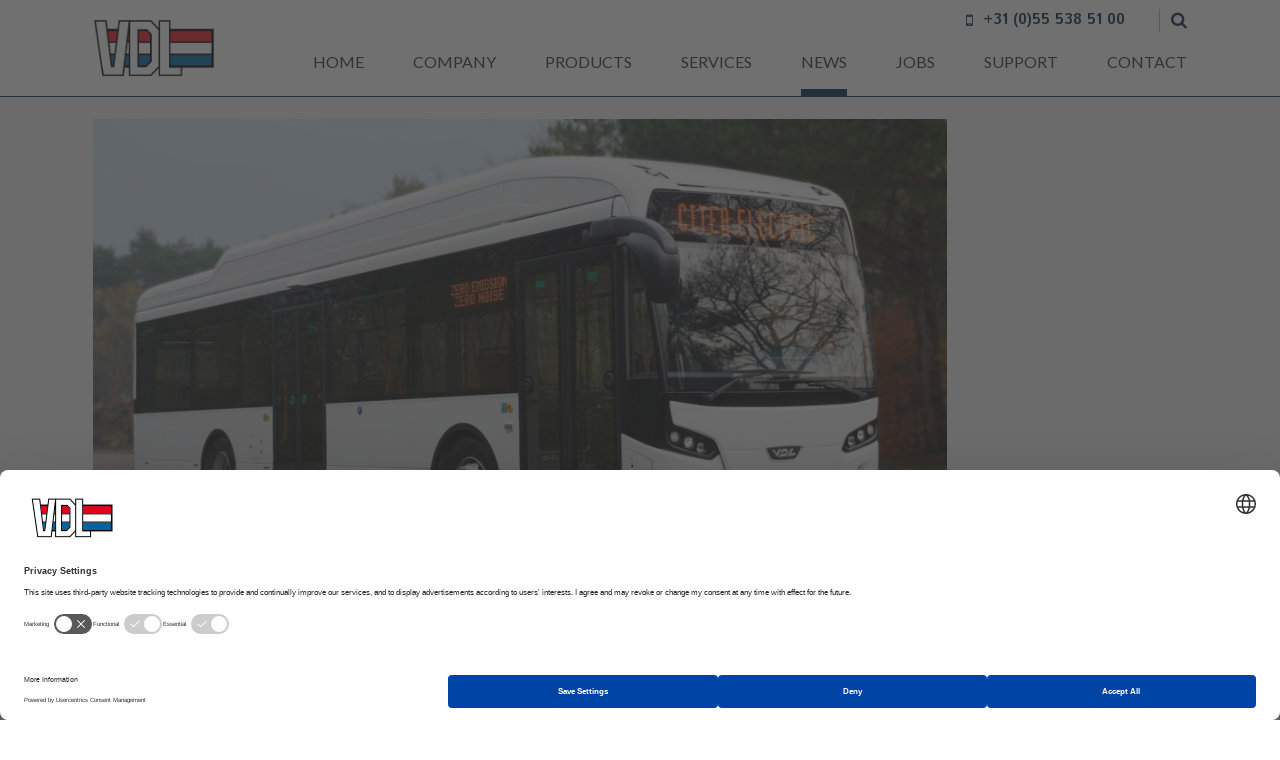

--- FILE ---
content_type: text/html; charset=utf-8
request_url: https://www.vdlweweler.nl/news/102-electric-buses-to-oslo-vdl-s-largest-electric-bus-fleet-to-date
body_size: 5358
content:
<!DOCTYPE html>
<html>
<head>
	<meta name="viewport" content="width=device-width, initial-scale=1"/>
	<meta http-equiv="X-UA-Compatible" content="IE=edge" />
<meta http-equiv="content-type" content="text/html; charset=utf-8" />
<meta name="robots" content="index,follow" />
<meta name="generator" content="Wenetic CMS" />
<title>102 electric buses to Oslo: VDL’s largest electric bus fleet to date</title>
<meta property="og:title" content="102 electric buses to Oslo: VDL’s largest electric bus fleet to date" />
<link rel="canonical" href="https://www.vdlweweler.nl/news/102-electric-buses-to-oslo-vdl-s-largest-electric-bus-fleet-to-date" />
<meta name="description" content="VDL&rsquo;s largest fleet of electric buses to date will be operational in Oslo from January 2022. With 102 Citeas, VDL is contributing to an important objective of the Norwegian capital: by 2028, public transport must be emission free. The 83 Citeas" />
<meta property="og:description" content="VDL&rsquo;s largest fleet of electric buses to date will be operational in Oslo from January 2022. With 102 Citeas, VDL is contributing to an important objective of the Norwegian capital: by 2028, public transport must be emission free. The 83 Citeas" />
<meta name="google-site-verification" content="zRdYgYZ5RGZQy-IkYj1iYfNy52R-al6ZiNdjdgPqEAs" />
<link rel="shortcut icon" type="image/ico" href="/_theme/vdl/images/favicon.ico" />
<link rel="alternate" href="https://www.vdlweweler.nl/news" hreflang="en-NL" /><meta property="og:type" content="article" /><meta name="twitter:description" content="VDL&rsquo;s largest fleet of electric buses to date will be operational in Oslo from January 2022. With 102 Citeas, VDL is contributing to an important objective of the Norwegian capital: by 2028, public transport must be emission free. The 83 Citeas" /><meta name="twitter:title" content="102 electric buses to Oslo: VDL’s largest electric bus fleet to date" /><meta property="og:image" content="https://www.vdlweweler.nl/_cache/_public/VDL-Citea-SLF-120-Electric_YXJfMTkyMHgxMDgwX2RfMV9qcGdfL19hc3NldC9fcHJpdmF0ZS9uZXdzLzk3MzI_ae66727a.jpg" /><meta name="twitter:card" content="summary_large_image" /><meta name="twitter:image" content="https://www.vdlweweler.nl/_cache/_public/VDL-Citea-SLF-120-Electric_YXJfNjAweDMwMF9kXzFfanBnXy9fYXNzZXQvX3ByaXZhdGUvbmV3cy85NzMy_ad3c216b.jpg" />	<link rel="stylesheet" type="text/css" href="/_cache/_public/core_15e053be11c1fb236545acdd4e74e155.css" nonce="c4be8edb2e40280ef228940874f8f6d4"/>
<link rel="stylesheet" type="text/css" href="/_cache/_public/default_9e627a206105115c6025997d22363d78.css" nonce="c4be8edb2e40280ef228940874f8f6d4"/>
<link rel="stylesheet" type="text/css" media="screen" href="/_cache/_public/default_88f0bfaffd1f82ee1a897f313aa29c37.css" nonce="c4be8edb2e40280ef228940874f8f6d4"/>
<link rel="stylesheet" type="text/css" media="print" href="/_cache/_public/default_dfbb9c1942a8389f4d00d93b9e5730ef.css" nonce="c4be8edb2e40280ef228940874f8f6d4"/>
	<script type="text/javascript" src="https://www.googletagmanager.com/gtag/js?id=G-C8ZQRCVT05"></script>
<script type="text/javascript" src="/_cache/_public/core_8116c32e87d96fc0ce287c74f015476e.js"></script>
<script type="text/javascript" src="/_cache/_public/default_6faaef2bc8e49f1a32d2bc12453cf712.js"></script>
	<!-- Google Tag Manager -->
<script>(function(w,d,s,l,i){w[l]=w[l]||[];w[l].push({'gtm.start':
new Date().getTime(),event:'gtm.js'});var f=d.getElementsByTagName(s)[0],
j=d.createElement(s),dl=l!='dataLayer'?'&l='+l:'';j.async=true;j.src=
'https://www.googletagmanager.com/gtm.js?id='+i+dl;f.parentNode.insertBefore(j,f);
})(window,document,'script','dataLayer','GTM-KJCH7XQ');</script>
<!-- End Google Tag Manager --></head>
<body >



<nav id="mobile-menu">
    <a href="#" id="mobile-menu-close"></a>
		    <a class="tel" href="tel:+31 (0)55 538 51 00">+31 (0)55 538 51 00</a>	<div class="search searchForm"
         >
	<div class="form" id="form-element-13-696d072e6cd9e-holder">
		<form
		id="form-element-13-696d072e6cd9e"				method="get"
		action="https://www.vdlweweler.nl/search"
		        	>
					<div  id="form-element-15-696d072e6cdd8-holder" class="input hidden">
	<input
		id="form-element-15-696d072e6cdd8"
		class="s-hidden-field"		type="hidden"
		name="s"
		value="9560"
					/>
    </div>
					<div  id="form-element-14-696d072e6cdc1-holder"
     class="input text">
        <input
        id="form-element-14-696d072e6cdc1"
        class="autoComp-search-query"                                                                placeholder=""        type="text"
        name="q"
        value=""
                    />
            </div>
					<div  id="form-element-16-696d072e6cdec-holder" class="input submit">
	<input
		id="form-element-16-696d072e6cdec"
		class="btn"
										type="submit"
		name="search"
		value="Search"
			 />
    </div>			</form>
</div></div>	<ul>
			<li class="link">
			<a href="/">Home</a>
					</li>
			<li class="link">
			<a href="/het-bedrijf/profile">Company</a>
			<ul>
			<li class="link">
			<a href="/het-bedrijf/profile">Profile</a>
					</li>
			<li class="link">
			<a href="/het-bedrijf/history">History</a>
					</li>
			<li class="link">
			<a href="/het-bedrijf/vdl-groep">VDL Groep</a>
					</li>
			<li class="link">
			<a href="/het-bedrijf/distributors">Distributors</a>
					</li>
		</ul>		</li>
			<li class="link">
			<a href="/products">Products</a>
			<ul>
			<li class="link">
			<a href="/products/airsuspension">Air Suspensions</a>
					</li>
			<li class="link">
			<a href="/products/truck-bus-axles">Auxiliary Axles</a>
					</li>
			<li class="link">
			<a href="/products/axlelifts">Axle Lifts</a>
					</li>
			<li class="link">
			<a href="/products/parabolicsprings">Parabolic Springs</a>
					</li>
			<li class="link">
			<a href="/products/splitter">Splitter</a>
					</li>
			<li class="link">
			<a href="/products/developments">Developments</a>
					</li>
		</ul>		</li>
			<li class="link">
			<a href="/services/rolling-road">Services</a>
			<ul>
			<li class="link">
			<a href="/services/rolling-road">Rolling Road</a>
					</li>
		</ul>		</li>
			<li class="section">
			<a href="/news">News</a>
					</li>
			<li class="link">
			<a href="https://www.werkenbijvdl.nl/vacatures/bedrijven/vdl-weweler/page/1" target="_blank">Jobs</a>
					</li>
			<li class="link">
			<a href="/support">Support</a>
			<ul>
			<li class="link">
			<a href="/support/customerservice">Customer service</a>
					</li>
			<li class="link">
			<a href="/support/downloads">Downloads</a>
					</li>
		</ul>		</li>
			<li class="link">
			<a href="/contact">Contact</a>
					</li>
		</ul>    </nav>
<div id="wrap">
	<header>
		<div class="inner">
            			<a class="logo" href="/" itemscope itemtype="https://schema.org/Organization">
				<meta itemprop="name" content="VDL Weweler" />
				<img itemprop="image" src="/_cache/_public/VDL-groep-logo_cl8weDEzMF9kXzFfcG5nXy9fdGhlbWUvdmRsL2ltYWdlcy9mcm9udGVuZA_369bebea.png" />
			</a>
            			<div>
				<div class="top">
                    <nav class="top-nav">
                                            </nav>
										<div class="tel">+31 (0)55 538 51 00</div>										<div class="search searchForm"
         >
	<div class="form" id="form-element-13-696d072e6cd9e-holder">
		<form
		id="form-element-13-696d072e6cd9e"				method="get"
		action="https://www.vdlweweler.nl/search"
		        	>
					<div  id="form-element-15-696d072e6cdd8-holder" class="input hidden">
	<input
		id="form-element-15-696d072e6cdd8"
		class="s-hidden-field"		type="hidden"
		name="s"
		value="9560"
					/>
    </div>
					<div  id="form-element-14-696d072e6cdc1-holder"
     class="input text">
        <input
        id="form-element-14-696d072e6cdc1"
        class="autoComp-search-query"                                                                placeholder=""        type="text"
        name="q"
        value=""
                    />
            </div>
					<div  id="form-element-16-696d072e6cdec-holder" class="input submit">
	<input
		id="form-element-16-696d072e6cdec"
		class="btn"
										type="submit"
		name="search"
		value="Search"
			 />
    </div>			</form>
</div></div>				</div>
				<nav id="menu-main"><ul id="top">
			<li class="link">
			<a href="/">Home</a>
					</li>
			<li class="link">
			<a href="/het-bedrijf/profile">Company</a>
			<ul>
			<li class="link">
			<a href="/het-bedrijf/profile">Profile</a>
					</li>
			<li class="link">
			<a href="/het-bedrijf/history">History</a>
					</li>
			<li class="link">
			<a href="/het-bedrijf/vdl-groep">VDL Groep</a>
					</li>
			<li class="link">
			<a href="/het-bedrijf/distributors">Distributors</a>
					</li>
		</ul>		</li>
			<li class="link">
			<a href="/products">Products</a>
			<ul>
			<li class="link">
			<a href="/products/airsuspension">Air Suspensions</a>
					</li>
			<li class="link">
			<a href="/products/truck-bus-axles">Auxiliary Axles</a>
					</li>
			<li class="link">
			<a href="/products/axlelifts">Axle Lifts</a>
					</li>
			<li class="link">
			<a href="/products/parabolicsprings">Parabolic Springs</a>
					</li>
			<li class="link">
			<a href="/products/splitter">Splitter</a>
					</li>
			<li class="link">
			<a href="/products/developments">Developments</a>
					</li>
		</ul>		</li>
			<li class="link">
			<a href="/services/rolling-road">Services</a>
			<ul>
			<li class="link">
			<a href="/services/rolling-road">Rolling Road</a>
					</li>
		</ul>		</li>
			<li class="section">
			<a href="/news">News</a>
					</li>
			<li class="link">
			<a href="https://www.werkenbijvdl.nl/vacatures/bedrijven/vdl-weweler/page/1" target="_blank">Jobs</a>
					</li>
			<li class="link">
			<a href="/support">Support</a>
			<ul>
			<li class="link">
			<a href="/support/customerservice">Customer service</a>
					</li>
			<li class="link">
			<a href="/support/downloads">Downloads</a>
					</li>
		</ul>		</li>
			<li class="link">
			<a href="/contact">Contact</a>
					</li>
		</ul></nav>
				<a href="#" id="mobile-menu-toggle"></a>
			</div>
		</div>
	</header>

			<main>
	    		
	    		
	    			    		<section class="content">
	    		  <div class="inner grid">
	    		      	    		      <div class="news list"
         >
	<div class="news-view-wrap">
	<div class="news-view">

				<div class="img">
			<figure>
				<img src="/_cache/_public/VDL-Citea-SLF-120-Electric_YXJfMTkyMHgxMDgwX2RfMV9qcGdfL19hc3NldC9fcHJpdmF0ZS9uZXdzLzk3MzI_ae66727a.jpg" alt="102 electric buses to Oslo: VDL’s largest electric bus fleet to date" />
							<figcaption>An electric Citea SLF-120, 19 of which will drive in Oslo, together with 3 Citea's SLFA-180 Electric.</figcaption>
						</figure>
		</div>
				<div class="text">
	        <a class="print"></a>
			<h1>102 electric buses to Oslo: VDL’s largest electric bus fleet to date</h1>
			<div class="pub-date">11 January 2021</div>

			<div class="introduction">
				<p>VDL&rsquo;s largest fleet of electric buses to date will be operational in Oslo from January 2022. With 102 Citeas, VDL is contributing to an important objective of the Norwegian capital: by 2028, public transport must be emission free. The 83 Citeas SLFA-180 Electric and 19 SLF-120 Electric will cover approximately 7 million clean kilometres each year.</p>			</div>
			<div class="content">
				<p>&lsquo;We are happy to use our knowledge and experience as a European leader in the field of electric public transport to contribute to Oslo&rsquo;s ambitious climate goals,&rsquo; says Frank Reichel, Executive Vice President of VDL Bus &amp; Coach Norway. &lsquo;Our 40 electric VDL Citeas that are already operating in Oslo and the 8 VDL Citeas Electric that are used as a shuttle bus at Avinor Oslo Airport have driven nearly 2 million electric kilometres. We&rsquo;re very proud that the largest e-bus fleet in Norway will consist almost entirely of VDL buses. It&rsquo;s also proof that our strategy to approach the market in Norway proactively is successful.&rsquo;</p>
<h2>Norgesbuss to carry out the project</h2>
<p>The project in Oslo will be carried out by Norgesbuss from 9 January 2022. The 83 VDL Citeas SLFA-180 Electric are equipped with a roof-mounted pantograph and the 19 VDL Citeas SLF-120 Electric are charged with a plug, via a charging facility at the depot. The electric VDL Citeas will operate south of Oslo. Some vehicles will be deployed &lsquo;around the clock&rsquo;.</p>
<p>&lsquo;With the continuous transition to more emission-free operations, we&rsquo;re proud to be working with VDL for this tender,&rsquo; says Atle R&oslash;nning, CEO of Norgesbuss AS. With VDL&rsquo;s track record of major e-bus operations, combined with our experience, we look forward to transporting even more passengers in Oslo in an environmentally friendly way.</p>
<h2>Oslo: Green capital</h2>
<p>Currently, 10 percent of the 1,200 city buses run by public transport company Ruter is electric. Oslo, European Green Capital in 2019, aims to be the world&rsquo;s first capital without greenhouse gas emissions by 2030. While transforming into a city where pedestrians and cyclists are more important than private cars, the city is a laboratory for testing new electric transport solutions. From 2023, all taxis in Oslo must be emission free.</p>
<h2>100 million electric kilometres</h2>
<p>The order for 102 VDL Citeas Electric by Norgesbuss is the largest order for electric buses for VDL to date. This concerns 2 more buses than delivered for the Amstelland Meerlanden concession, where 100 electric articulated VDL Citeas have been deployed at and around Schiphol Airport since April 2018.</p>
<p>VDL has been active in the field of electric transport for over 25 years. Since the introduction of the first VDL Citea SLF-120 Electric in Geneva, during the UITP Mobility &amp; City Transport trade fair in 2013, VDL Bus &amp; Coach has focused strongly on electric mobility. Today, with almost 800 buses in 10 countries, driving more than 150,000 kilometres each day in many European cities and regions, the figure of 100 million electric, clean kilometres is within reach.&nbsp;</p>
<h2>New generation VDL Citea</h2>
<p>VDL is one of the most important players in Europe in the electrification of heavy-duty transport.&nbsp;In 2021, VDL Groep will present the new generation of electric VDL Citea buses. Based on the VDL vision, a bus concept has been developed, based entirely on an electric drive train, which is ready for the future and in which zero emissions are self-evident. The buses can be seen for the first time during Busworld in Brussels this October.&nbsp;</p>			</div>

			
			<a class="button-links" href="/news">Back to overview</a>
		</div>
	</div>
</div></div>	    		  </div>
	            </section>
	    		
	    		
	    					</main>

<footer>
	<div class="inner grid">
		<div class="snippet index width-66 w-s-contact-small"
         >
	<address itemprop="address" itemscope itemtype="https://schema.org/PostalAddress">
        <h3 itemprop="name">VDL Weweler</h3>        <div class="address">
        <span itemprop="streetAddress">Ecofactorij 10</span>,        <span itemprop="postalCode">7325 WC</span>        <span itemprop="addressLocality">Apeldoorn,</span>        <span itemprop="addressCountry">The Netherlands</span>        </div>
                <div class="phone">
            <span class="prefix">T:</span>
            <span itemprop="telephone">+31 (0)55 538 51 00</span>
        </div>
                                <div class="email">
            <span class="prefix">E:</span>
            <a href="mailto:info@vdlweweler.nl" itemprop="email">info@vdlweweler.nl</a>
        </div>
        				                <div class="socialmedia">
                                    <a href="https://www.facebook.com/VDLGroep/" target="_blank" itemprop="sameAs" class="facebook"><span>Facebook</span></a>
                                    <a href="https://nl.linkedin.com/company/vdl-weweler-bv" target="_blank" itemprop="sameAs" class="linkedin"><span>Linkedin</span></a>
                                                <a href="https://twitter.com/vdlweweler" target="_blank" itemprop="sameAs" class="twitter"><span>Twitter</span></a>
                                            </div>
        </address>
</div>
<div class="form index width-33"
         >
	<div class="form" id="form-element-1-696d072e62737-holder">
		<form
		id="form-element-1-696d072e62737"				method="post"
		action="/news/102-electric-buses-to-oslo-vdl-s-largest-electric-bus-fleet-to-date"
		        	>
					<div  id="form-element-2-696d072e627cf-holder" class="input hidden">
	<input
		id="form-element-2-696d072e627cf"
				type="hidden"
		name="__formFootprint"
		value="f1bb097e703af153d45d0be38fd2cf54"
					/>
    </div>
					<div  id="form-element-3-696d072e62a3e-holder" class="input hidden">
	<input
		id="form-element-3-696d072e62a3e"
				type="hidden"
		name="_csrf_token"
		value="S7DUUHYY74UkDQuX-uqZvyPheVRheOShQPpyRS9FMKQ"
					/>
    </div>
					<div  id="UserFormField_1390-holder"
     class="input text">
    	<label
						for="UserFormField_1390"			>
		Name	</label>
    <input
        id="UserFormField_1390"
                                                                                type="text"
        name="UserFormField_1390"
        value=""
                    />
            </div>
					<div  id="UserFormField_1393-holder"
     class="input text">
    	<label
						for="UserFormField_1393"			>
		Phone number	</label>
    <input
        id="UserFormField_1393"
                                                                                type="text"
        name="UserFormField_1393"
        value=""
                    />
            </div>
					<div  id="UserFormField_1392-holder" class="input textarea">
		<label
						for="UserFormField_1392"			>
		Question	</label>
	<textarea
		rows="2"		cols="20"		id="UserFormField_1392"
												        		name="UserFormField_1392"
			></textarea>
	    
	</div>
					<div  id="UserFormField_1391-holder"
     class="input text">
    	<label
						for="UserFormField_1391"			>
		Email	</label>
    <input
        id="UserFormField_1391"
                                                                                type="text"
        name="UserFormField_1391"
        value=""
                    />
            </div>
					<div  id="UserFormField_1389-holder" class="input submit">
	<input
		id="UserFormField_1389"
		class="btn"
										type="submit"
		name="UserFormField_1389"
		value="Send"
					data-submitdisabled="1500"
			 />
    </div>			</form>
</div></div>	</div>
	<small>
		<nav id="menu-footer" class="inner">
						<a class="logo" href="/">
				<img src="/_cache/_public/VDL-groep-logo_cl8weDgwX2RfMV9wbmdfL190aGVtZS92ZGwvaW1hZ2VzL2Zyb250ZW5k_8a8502fb.png" />
			</a>
            			<ul id="top">
			<li class="link">
			<a href="/sitemap">Sitemap</a>
					</li>
			<li class="link">
			<a href="/privacy-policy">Privacy policy</a>
					</li>
			<li class="link">
			<a href="/disclaimer">Disclaimer </a>
					</li>
			<li class="link">
			<a href="https://www.vdlgroep.com/_asset/_public/__site_1/VDL-Code-of-Conduct_EN_082020.pdf" target="_blank">Code of conduct</a>
					</li>
		</ul>					</nav>
	</small>
</footer>
</div>
<!-- Google Tag Manager (noscript) -->
<noscript><iframe src="https://www.googletagmanager.com/ns.html?id=GTM-KJCH7XQ"
height="0" width="0" style="display:none;visibility:hidden"></iframe></noscript>
<!-- End Google Tag Manager (noscript) --></body>
</html>

--- FILE ---
content_type: text/css
request_url: https://www.vdlweweler.nl/_cache/_public/default_9e627a206105115c6025997d22363d78.css
body_size: 8676
content:
@import url('https://fonts.googleapis.com/css?family=Istok+Web:400,400i,700,700i');@import url('https://fonts.googleapis.com/css?family=Lato:400,400i,700,700i');@import url('//fonts.googleapis.com/css?family=Bitter:400,400i,700');@font-face{font-family: 'Lato';src: url('/_theme/vdl/css/frontend/../../fonts/lato-medium.woff2') format('woff2'),url('/_theme/vdl/css/frontend/../../fonts/lato-medium.woff') format('woff');font-weight: 500;font-style: normal;}@font-face{font-family: 'Lato';src: url('/_theme/vdl/css/frontend/../../fonts/lato-semibold.woff2') format('woff2'),url('/_theme/vdl/css/frontend/../../fonts/lato-semibold.woff') format('woff');font-weight: 600;font-style: normal;}@font-face{font-family: 'Lato';src: url('/_theme/vdl/css/frontend/../../fonts/lato-mediumitalic.woff2') format('woff2'),url('/_theme/vdl/css/frontend/../../fonts/lato-mediumitalic.woff') format('woff');font-weight: 500;font-style: italic;}@font-face{font-family: 'Lato';src: url('/_theme/vdl/css/frontend/../../fonts/lato-semibolditalic.woff2') format('woff2'),url('/_theme/vdl/css/frontend/../../fonts/lato-semibolditalic.woff') format('woff');font-weight: 600;font-style: italic;}html{font-size: 62.5%;}body{font: 400 1.8rem/1.444 'Istok Web',sans-serif;color: #666;}h1,h2,h3,h4,h5,h6{font-family: 'Lato',sans-serif;color: #002c51;font-weight: 600;}h1{font-size: 3rem;line-height: 1;font-weight: 400;margin: 1em 0 1em;}h2{font-size: 2.4rem;line-height: 1.25;margin: 2em 0 0.5em;}h3{font-size: 2.2rem;line-height: 1.1818;margin: 2em 0 0.5em;}h4{font-size: 2rem;line-height: 1.3;margin: 2em 0 0.2em;}h5,h6{font-size: 1.8rem;line-height: 1.333;margin: 2em 0 0.2em;}p,address{margin: 0 0 1.5em 0;}address{font: inherit;}a{color: #0080c9;text-decoration: none;}a:hover,a:focus{color: #002c51;text-decoration: underline;outline: none;}a,a:before,a:after{-webkit-transition: all 0.25s;transition: all 0.25s;}ul,ol{margin: 0 0 1.5em 0;padding: 0 0 0 1.7em;list-style: none;}ol{list-style: decimal;}li{line-height: inherit;}ul li::before{content: "\f0c8";position: absolute;font-size: 1.1rem;line-height: 1;margin: 0.7em 0 0 -1.8em;color: #002c51;font-family: 'FontAwesome';}ul.lijst-groter{font-size: 2rem;}ul.lijst-groter > li + li{margin-top: 1em;}ul.geen-bullets{padding-left: 0;}ul.geen-bullets li::before{display: none;}table{margin: 0 0 1.5em 0;}blockquote{font-family: 'Bitter',serif;margin: 1.5em 0;padding: 0;border: none;font-size: 2.6rem;}blockquote p{display: inline;font: inherit;margin: 0;}blockquote p:before{content: "\201C";}blockquote p:after{content: "\201D";}hr{margin: 3em 0;border: 0;border-top: 1px solid #e1e1e1;clear: both;}img[style*="float: left"],img[style*="float:left"]{margin-right: 2em;margin-bottom: 1.5em;}img[style*="float: right"],img[style*="float:right"]{margin-left: 2em;margin-bottom: 1.5em;}p.intro{font-size: 2rem;line-height: 1.4;color: #333;}a[href$=".pdf"]:not([class])::before{content: "\f1c1";color: rgb(243,146,0);font-family: 'FontAwesome';margin-right: 0.5em;}a.button{}a.button-links{}a[class*="button"]{display: inline-block;color: #002c51;font-size: 1.6rem;line-height: 1.6rem;text-transform: uppercase;padding: 1.5rem 3rem;border: 2px solid #002c51;border-radius: 4px;}a.button-blauw{background-color: #002c51;color: #fff;}a.button-oranje{background-color: #f29200;color: #fff;border-color: #f29200;}a.button-links{text-align: right;}a.button:after,a.button-links:before{content: "\f105";display: inline-block;font-family: 'FontAwesome';font-size: 1.8rem;margin-left: 0.6em;}a.button-links:before{content: "\f104";margin-left: 0;margin-right: 0.6em;}a[class*="button"]:hover,a[class*="button"]:focus,a.btn:focus{background-color: #002c51;text-decoration: none;color: #fff;}a.button:hover:after,a.button:focus:after{transform: translateX(1.5rem);}a.button-links:hover:before,a.button-links:focus:before{transform: translateX(-1.5rem);}a.button-blauw:hover{background-color: transparent;color: #002c51;}a.button-oranje:hover{background-color: transparent;color: #f29200;}a.pijl-links{}a.pijl-rechts{}a.pijl-rechts::after,a.pijl-links::before{content: "\f105";font-family: 'FontAwesome';margin-left: 0.5em;display: inline-block;text-decoration: none;}a.pijl-links::before{content: "\f104";margin-left: 0;margin-right: 0.5em;}p.tijdlijn{position: relative;border-bottom: 1px solid #e1e1e1;padding: 0 0 0.4em 0;display: flex;}p.tijdlijn > strong:first-child{color: #002c51;position: relative;width: 5rem;left: 0;top: 0;padding-right: 2rem;flex: 0 0 auto;}p.tijdlijn > strong:first-child:after{content: "-";position: absolute;right: 1.2rem;}p.tijdlijn + p.tijdlijn{margin-top: -1em;}img.onderschrift{border-bottom: 3rem solid #e1e1e1;}a.socialmedia-facebook{}a.socialmedia-linkedin{}a.socialmedia-twitter{}a.socialmedia-youtube{}a[class*="socialmedia-"]{font-family: 'FontAwesome';display: inline-block;position: relative;width: 2rem;height: 2rem;line-height: 2rem;font-size: 1.4rem;border: 1px solid #002c51;text-indent: 3rem;overflow: hidden;-webkit-transition-duration: 0.15s;transition-duration: 0.15s;}a[class*="socialmedia-"]::before{display: block;text-indent: 0;position: absolute;width: 2rem;left: 0;top: 0;text-align: center;color: #002c51;}a.socialmedia-facebook:before{content: "\f09a";}a.socialmedia-linkedin:before{content: "\f0e1";}a.socialmedia-twitter:before{content: "\f099";}a.socialmedia-youtube:before{content: "\f16a";}a[class*="socialmedia-"]:hover,a[class*="socialmedia-"]:focus{background-color: #002c51;-webkit-transform: scale(1.3);transform: scale(1.3);}a[class*="socialmedia-"]:hover::before,a[class*="socialmedia-"]:focus::before{color: #fff;}.pagination-divider::before{content: "|";}.pagination-ellipsis::before{content: "\2026";}#mobile-menu-toggle,#mobile-menu{display: none;}.inner{position: relative;max-width: 128rem;padding-left: 2.5rem;padding-right: 2.5rem;margin: auto;box-sizing: border-box;}.grid{display: flex;flex-wrap: wrap;padding-left: 0;}.grid > *{box-sizing: border-box;margin-left: 2.5rem;margin-bottom: 2.5rem;}.grid > *:not([class*="width-"]){width: calc(100% - 2.5rem);}.grid .grid{margin-left: -2.5rem;}[class*="width-"]{display: inline-block;vertical-align: top;}.width-20{width: calc(20% - 2.5rem);}.width-25{width: calc(25% - 2.5rem);}.width-33{width: calc(33.33% - 2.5rem);}.width-50{width: calc(50% - 2.5rem);}.width-66{width: calc(66.66% - 2.5rem);}.width-75{width: calc(75% - 2.5rem);}.v-intro{text-align: center;padding-left: 20%;padding-right: 20%;}.moduleTitle{font-size: 2.8rem;line-height: 3rem;margin: 1.5em 0 1em;font-family: 'Lato',sans-serif;color: #002c51;font-weight: 400;}.logo > img{max-height: 100%;display: inline-block;}nav ul{margin: 0;padding: 0;list-style: none;}nav ul li:before{display: none;content: "";position: static;font-size: inherit;line-height: inherit;margin: auto;color: inherit;font-family: inherit;}nav a{display: block;}nav > ul{display: flex;}#wrap{overflow: hidden;}header{position: fixed;z-index: 3;top: 0;left: 0;right: 0;background: #fff;border-bottom: 1px solid #002c51;}header > .inner{height: 10.8rem;display: flex;flex-direction: row;justify-content: space-between;align-items: center;-webkit-transition: height 0.1s;transition: height 0.1s;}header > .inner > div{display: flex;flex-direction: column;align-items: flex-end;height: 100%;}header > .inner > div:first-child{margin-left: auto;}header .logo{display: block;flex: 0 0 auto;}header .logo > img{height: 6.6rem;-webkit-transition: height 0.1s;transition: height 0.1s;}header .top{position: relative;z-index: 2;display: flex;font-size: 1.6rem;line-height: 2rem;margin-top: 1rem;align-items: center;-webkit-transition: all 0.1s;transition: all 0.1s;}header .tel{font-weight: 700;color: #002c51;margin-right: 1.5em;}header .tel:before{content: "\f10b";font-family: FontAwesome;font-size: 1.125em;font-weight: normal;margin-right: 0.6em;vertical-align: bottom;}header .lang{height: 14px;position: relative;padding-left: 24px;width: 21px;}header .lang:before{content: "\f107";font-family: 'FontAwesome';width: 24px;line-height: 14px;position: absolute;top: 0;left: 0;text-align: center;color: #002c51;}header .lang ul{display: block;position: absolute;list-style: none;padding: 0 2px 1px;margin: 0;max-height: 14px;overflow: hidden;transition: all 0.2s;background: #fff;transform-origin: top;}header .lang:hover ul,header .lang.hover ul{max-height: 174px;transform: scale(1.4);}header .lang ul > li:before{display: none;}header .lang ul > li,header .lang ul > li > a{display: block;height: 14px;width: 21px;}header .lang ul > li + li{margin-top: 6px;}.lang ul > li > a{background-size: 100% 100%;overflow: hidden;text-indent: 25px;}.lang ul > li > a[href*="nl"]{background-image: url('/_theme/vdl/css/frontend/../../images/frontend/flag-nl.png');}.lang ul > li > a[href*="nl-be"]{background-image: url('/_theme/vdl/css/frontend/../../images/frontend/flag-nl.png');}.lang ul > li > a[href*=".com"]{background-image: url('/_theme/vdl/css/frontend/../../images/frontend/flag-en.png');}.lang ul > li > a[href*=".de"]{background-image: url('/_theme/vdl/css/frontend/../../images/frontend/flag-de.png');}.lang ul > li > a[href*=".fr"]{background-image: url('/_theme/vdl/css/frontend/../../images/frontend/flag-fr.png');}.lang ul > li > a[href*=".ru"]{background-image: url('/_theme/vdl/css/frontend/../../images/frontend/flag-ru.png');}.lang ul > li > a[href*=".fi"]{background-image: url('/_theme/vdl/css/frontend/../../images/frontend/flag-fi.png');}.lang ul > li > a[href*=".ro"]{background-image: url('/_theme/vdl/css/frontend/../../images/frontend/flag-ro.png');}.lang ul > li > a[href*=".se"]{background-image: url('/_theme/vdl/css/frontend/../../images/frontend/flag-se.png');}.lang ul > li > a[href*=".es"]{background-image: url('/_theme/vdl/css/frontend/../../images/frontend/flag-es.png');}.lang ul > li > a[href$="nl"]{background-image: url('/_theme/vdl/css/frontend/../../images/frontend/flag-nl.png');}.lang ul > li > a[href$="nl-be"]{background-image: url('/_theme/vdl/css/frontend/../../images/frontend/flag-nl.png');}.lang ul > li > a[href$="en"]{background-image: url('/_theme/vdl/css/frontend/../../images/frontend/flag-en.png');}.lang ul > li > a[href$="de"]{background-image: url('/_theme/vdl/css/frontend/../../images/frontend/flag-de.png');}.lang ul > li > a[href$="fr"]{background-image: url('/_theme/vdl/css/frontend/../../images/frontend/flag-fr.png');}.lang ul > li > a[href$="ru"]{background-image: url('/_theme/vdl/css/frontend/../../images/frontend/flag-ru.png');}.lang ul > li > a[href$="fi"]{background-image: url('/_theme/vdl/css/frontend/../../images/frontend/flag-fi.png');}.lang ul > li > a[href$="ro"]{background-image: url('/_theme/vdl/css/frontend/../../images/frontend/flag-ro.png');}.lang ul > li > a[href$="se"]{background-image: url('/_theme/vdl/css/frontend/../../images/frontend/flag-se.png');}.lang ul > li > a[href$="es"]{background-image: url('/_theme/vdl/css/frontend/../../images/frontend/flag-es.png');}header nav.top-nav{font-size: 1.4rem;}header nav.top-nav:not(:only-child){margin-right: 2rem;}header nav.top-nav li{display: flex;}header nav.top-nav li + li::before{content: '|';margin: 0 0.5rem;display: inline-block;color: #999;}header nav.top-nav a{color: #999;}header nav#menu-main{margin-top: auto;font-size: 1.8rem;line-height: 1.4;margin-bottom: -1px;}header nav#menu-main a{color: #333;}header nav#menu-main a:hover,header nav#menu-main a:focus{color: #002c51;text-decoration: none;}header nav#menu-main > ul > li{position: relative;}header nav#menu-main > ul > li + li{margin-left: 5.5rem;}header nav#menu-main > ul > li > a{font-family: 'Lato',sans-serif;text-transform: uppercase;padding: 1.7rem 0 2.7rem;-webkit-transition: all 0.1s;transition: all 0.1s;}header nav#menu-main > ul ul,header > .active-bar{-webkit-transition: all 0.25s cubic-bezier(0.190,1.000,0.220,1.000);transition: all 0.25s cubic-bezier(0.190,1.000,0.220,1.000);}header nav#menu-main > ul ul{position: absolute;left: 0;padding: 1.5rem 0;min-width: 20rem;background-color: #fff;-webkit-transform: scaleY(0);-webkit-transform-origin: top;transform: scaleY(0);transform-origin: top;}header nav#menu-main > ul li > ul > li > a,header nav#menu-main > ul li > ul > li > a{opacity: 0;}header nav#menu-main > ul > li.wide{position: static;}header nav#menu-main > ul > li.wide > ul{display: flex;flex-wrap: wrap;left: 2.5rem;right: 2.5rem;padding-top: 3rem;padding-bottom: 0;padding-left: 2.5rem;padding-right: 2.5rem;}header nav#menu-main > ul > li.wide > ul ul{position: relative;padding: 0;-webkit-transform: scaleY(1);transform: scaleY(1);}header nav#menu-main > ul > li.wide > ul > li{flex-basis: 25%;padding-bottom: 3rem;display: block;}header nav#menu-main > ul > li.wide > ul > li:only-child{display: inline-block;}header nav#menu-main > ul > li.wide > ul > li > a{font-weight: bold;font-size: 1.9rem;padding-left: 0;padding-right: 0;}header nav#menu-main > ul > li.wide > ul > li{font-size: 1.8rem;}header nav#menu-main > ul > li.wide ul > li > a{font-family: 'Istok Web',sans-serif;padding-top: 0.3rem;padding-bottom: 0.3rem;padding-left: 0;padding-right: 0;}header nav#menu-main > ul > li:hover > ul,header nav#menu-main > ul > li.hover > ul{box-shadow: 0 2px 1px rgba(0,0,0,0.2);}header nav#menu-main > ul li:hover > ul,header nav#menu-main > ul li.hover > ul{-webkit-transform: scaleY(1);transform: scaleY(1);}header nav#menu-main > ul li:hover > ul > li > a,header nav#menu-main > ul li.hover > ul > li > a,header nav#menu-main > ul > li.wide:hover ul > li > a,header nav#menu-main > ul > li.wide.hover ul > li > a{opacity: 1;}header nav#menu-main > ul ul > li > a{padding: 0.6rem 2.5rem;}header nav#menu-main > ul > li:not(.wide) ul > li:hover > a,header nav#menu-main > ul > li:not(.wide) ul > li.hover > a,header nav#menu-main > ul > li.wide ul > li > a:hover,header nav#menu-main > ul > li.wide ul > li > a.hover{background-color: #f5f5f5;}header > .active-bar{position: absolute;bottom: 0;left: 0;height: 0.8rem;background-color: #002c51;pointer-events: none;}.socialmedia-header{font-family: 'FontAwesome';display: flex;margin-right: 2rem;}.socialmedia-header a{display: inline-block;position: relative;width: 2.4rem;height: 2.4rem;line-height: 2.4rem;font-size: 1.8rem;text-indent: 3rem;overflow: hidden;-webkit-transition-duration: 0.15s;transition-duration: 0.15s;}.socialmedia-header a span{display: none;}.socialmedia-header a + a{margin-left: 0.5rem;}.socialmedia-header a:before{display: block;text-indent: 0;position: absolute;width: 2.4rem;left: 0;top: 0;text-align: center;color: #002c51;}.socialmedia-header a.facebook:before{content: "\f09a";}.socialmedia-header a.linkedin:before{content: "\f0e1";}.socialmedia-header a.twitter:before{content: "\f099";}.socialmedia-header a.youtube:before{content: "\f16a";}.socialmedia-header a.instagram:before{content: '\f16d ';}.socialmedia-header a:hover,.socialmedia-header a:focus{background-color: #002c51;-webkit-transform: scale(1.2);transform: scale(1.2);}.socialmedia-header a:hover:before,.socialmedia-header a:focus:before{color: #fff;}#mobile-menu .socialmedia-header{margin-bottom: 1.5rem;margin-right: 0;}#mobile-menu .socialmedia-header a + a{margin-left: 1rem;}#mobile-menu .socialmedia-header a:before{color: #fff;}#mobile-menu .socialmedia-header a:hover,#mobile-menu .socialmedia-header a:focus{background-color: #fff;opacity: 1;}#mobile-menu .socialmedia-header a:hover:before,#mobile-menu .socialmedia-header a:focus:before{color: #002c51;}#mobile-menu ul + ul{font-size: 0.75em;margin-top: 2rem;}#mobile-menu ul + ul a{color: rgba(255,255,255,0.75);}main{display:block;position: relative;z-index: 2;padding-top: 10.9rem;}main > section{position: relative;}section#banner{z-index: 1;}section#banner ~ section.content{z-index: 2;}section.content > .grid:last-child{margin-bottom: -2.5rem;}section.content:not(.wide){padding: 2.5rem 0;}section.content.wide .w-s-newsletter-api{margin: 5rem 0;}section.content.alt{background: #f5f5f5;}.inner.grid.overlay{margin-top: -14rem;}.inner.grid.overlay > div{background-color: #fff;box-shadow: 0 2px 3px 0 rgba(0,0,0,0.25);}.inner.grid.overlay > div.transparent{background-color: transparent;padding: 0;box-shadow: none;}.inner.grid.overlay > div:not(.snippet):not(.transparent){padding: 3rem;}.inner.grid.overlay > div:not(.snippet) > :first-child{margin-top: 0;}.inner.grid.overlay .moduleTitle{font-size: 2.2rem;line-height: 1.1818;font-weight: 500;}.col2 .width-33 > div,.col2 .width-66 > div{margin-bottom: 2.5rem;}.col2 .width-33 > div:first-child,.col2 .width-66 > div:first-child{margin-top: 2.5rem;}.col2 .width-33 > div:first-child > :first-child,.col2 .width-66 > div:first-child > :first-child{margin-top: 0;}.content.wide > div:not(.banner2):not(.snippet){margin: 2.5rem;}.content.wide > .banner2 + div:not(.banner2):not(.snippet){margin-top: 5rem;}.content.wide > div:not(.banner2):not(.snippet):last-child{margin-bottom: 5rem;}nav#menu-breadcrumbs{font-size: 1.6rem;color: #999;}nav#menu-breadcrumbs a{color: inherit;display: inline;}nav#menu-breadcrumbs a:hover,nav#menu-breadcrumbs a:focus{color: #002c51;text-decoration: none;}nav#menu-breadcrumbs li + li:before{content: "\003E";display: inline;font-size: 0.6em;margin: auto 0.5em;}nav#menu-sub{background: #fff;border-bottom: 1rem solid #002c51;box-shadow: 0 2px 3px 0 rgba(0,0,0,0.25);padding: 3rem;align-self: flex-start;}nav#menu-sub + .width-66{padding-left: 1rem;}nav#menu-sub + .width-66 > div.wysiwyg:first-child > :first-child{margin-top: 0;}nav#menu-sub + .width-66 > div{margin-bottom: 2.5rem;}#section-header{font-family: 'Lato',sans-serif;color: #002c51;font-weight: 600;font-size: 2.4rem;line-height: 1.25;margin-bottom: 0.5em;}nav#menu-sub > ul{display: block;}nav#menu-sub > ul a{color: #777;}nav#menu-sub > ul li > a:hover,nav#menu-sub > ul li > a:focus,nav#menu-sub > ul li.active > a,nav#menu-sub > ul li.section > a{color: #002c51;text-decoration: none;}nav#menu-sub > ul li.active > a{font-weight: bold;}nav#menu-sub > ul ul{padding-left: 1em;margin-bottom: 0.5em;}nav#menu-sub > ul ul > li{margin-top: 0.2em;}nav#menu-sub > ul > li > a{font-size: 2rem;color: #333;position: relative;padding-right: 2rem;}nav#menu-sub > ul > li > a::after{content: "\f105";position: absolute;right: 1rem;top: 50%;-webkit-transform: translateY(-50%);transform: translateY(-50%);font-family: 'FontAwesome';font-weight: 400;}nav#menu-sub > ul > li + li{margin-top: 1rem;}footer{position: relative;z-index: 1;background: #eee;margin-top: auto;font-size: 1.6rem;border-top: 1px solid #002c51;}footer a{color: #002c51;}footer .logo{height: 4rem;}footer > .inner{padding-top: 8.8rem;padding-bottom: 6.4rem;}footer > .inner > div > .moduleTitle,footer > .inner > div > h3:first-child{margin-top: 0;}footer > small{display: block;background: #fff;font-size: inherit;padding: 2.5rem 0;}footer nav{display: flex;align-items: center;}footer nav ul{margin: 1.7rem 0 0 1.2rem;}footer nav ul:first-child{margin-left: 0;}footer nav li{padding: 0 1.2rem;line-height: 1;}footer nav ul:first-child > li:first-child{padding-left: 0;}footer nav li + li{border-left: 1px solid #002c51;}footer h3,footer .moduleTitle{font-size: 2.2rem;line-height: 2.6rem;color: #333;margin-bottom: 0.5em;}footer .width-33 + .width-33 + .width-33.form:nth-child(3){padding-left: 8rem;}footer .footer-logos{margin-left: auto;}footer .footer-logos a{display: inline;}footer .footer-logos > :first-child{margin: 0;}footer .footer-logos > :last-child{margin: 0;}figcaption{text-align: right;font-style: italic;font-size: 1.6rem;color: #002c51;padding: 0.2em 0;font-weight: 400;line-height: 1.2;}img.onderschrift{border-bottom: 0;}figure.caption{display: inline-block;margin-bottom: 1.5em;max-width: 100%;}figure.caption > img{margin: 0;float: none !important;}figure.caption > figcaption{text-align: left;font-family: 'Istok Web',sans-serif;}figure.caption[style*="float: left"],figure.caption[style*="float:left"]{margin-right: 2em;}figure.caption[style*="float: right"],figure.caption[style*="float:right"]{margin-left: 2em;}header .search form{display: flex;padding-left: 0.4rem;margin-left: 1.5rem;border-left: 1px solid #b3b3b3;}header .search form > div:not(.staticHtml):not(.submit){margin: 0;}header .search form > .input.text{width: 0;overflow: hidden;margin: 0;-webkit-transition: all 0.25s;transition: all 0.25s;}header .search form > .input.text > input[type="text"]{height: 1.6em;border: none;}header.search-active .search form > .input.text{width: 40rem;}header .search form > .input.submit,#mobile-menu .search form > .input.submit{position: relative;width: 1.6em;height: 1.6em;line-height: 1.6em;}header .search form > .input.submit > input[type="submit"],#mobile-menu .search form > .input.submit > input[type="submit"]{position: relative;z-index: 2;background: none;border: none;border-radius: 0;width: 1.6em;height: 1.6em;opacity: 0;padding: 0;}header .search form > .input.submit:after,#mobile-menu .search form > .input.submit:after{display: block;position: absolute;z-index: 1;content: "\f002";font-family: "FontAwesome";top: 0;right: 0;width: 1.6em;height: 1.6em;text-align: right;color: #002c51;font-size: 1.2em;}.searchResult + .searchResult{margin-top: 1.5em;}.searchResults .container{width: auto;}.searchResults .container > h3{border-bottom: 1px solid #e1e1e1;padding-bottom: 1rem;}.searchResults .container:before,.searchResults .container:after{display: none;}.pagination{display: flex;justify-content: center;align-items: center;margin: 2em 0;}.pagination a{display: inline-block;color: #002c51;font-size: 1.6rem;line-height: 1.6rem;text-transform: uppercase;padding: 1.5rem 3rem;border: 1px solid #002c51;border-radius: 4px;text-decoration: none;}.pagination .previous{margin-right: auto;}.pagination .next{margin-left: auto;}.pagination a:not(.inactive):hover,.pagination a:not(.inactive):focus,.pagination .page.active{background-color: #002c51;text-decoration: none;color: #fff;}.pagination .previous.inactive,.pagination .next.inactive{border-color: #999;color: #999;}.pagination .page{padding: 1rem;margin: 0 0.5rem;}.htmlimage figure{max-width: 100%;}.width-66 .w-s-linkblock-image{display: inline-block;}body.age-login-active{max-height: 100%;overflow: hidden;}#age-login-container{z-index: 10;position: fixed;display: flex;justify-content: center;align-items: center;top: 0;left: 0;width: 100%;height: 100%;background-color: #0b2c51;}#age-login{background-color: #fff;width: 39rem;min-height: 42.5rem;max-width: 90vw;max-height: 90vh;box-sizing: border-box;padding: 4rem 5rem;text-align: center;}.age-login-logo{width: 13.5rem;display: inline-block;}.age-login-denied{display: none;}.age-login-btn{display: inline-block;font-size: 1.6rem;font-weight: bold;text-transform: uppercase;color: #0b2c51;cursor: pointer;}.age-login-btn:hover,.age-login-btn:focus{color: #0080c9;text-decoration: none;}input.age-login-age-input{display: block;width: 100%;height: auto;border: 1px solid #0b2c51;margin: 1.5em 0;font-size: 2rem;line-height: 1;padding: 1.4rem;box-sizing: border-box;text-align: center;-moz-appearance: textfield;}input.age-login-age-input[type=number]::-webkit-inner-spin-button,input.age-login-age-input[type=number]::-webkit-outer-spin-button{-webkit-appearance: none;appearance: none;margin: 0;}input.age-login-age-input:hover,input.age-login-age-input:focus{box-shadow: none;border-color: #0b2c51;background-color: rgba(11,44,81,0.06);}input.age-login-age-input:invalid{border-color: red;box-shadow: none;background-color: rgba(255,0,0,0.05);}.age-login-company-title{color: #0b2c51;font-weight: 700;margin: 1em 0 1.8em;}.age-login-denied,.age-login-message{line-height: 1.8;}#age-login.too-young .age-login-message,#age-login.too-young input,#age-login.too-young .age-login-btn{display: none;}#age-login.too-young .age-login-denied{display: block;}.newsList > .newsItems{padding-bottom: 20px;}.newsList > .newsItems > a{display:block;text-decoration:none;color:inherit;transition: background 0.5s,padding 0.5s,margin 0.5s;}.newsList > .newsItems > a:hover{padding: 5px;margin: -5px;background:transparent;background:rgba(0,0,0,0.1);}.newsList > .newsItems > a > div.content p:last-child{margin-bottom:0;}.newsList > .newsItems .img{float: left;margin-right: 10px;}.newsList > .newsItems .img + .content:after{display: block;content:" ";clear: both;}.newsList > .newsItems .date,.newsItem > .date,.newsList > .newsItems .cat{opacity: 0.6;font-size: 11px;font-style: italic;display: inline;}.newsList > .newsItems .cat{margin-left: 5px;}.newsList > .newsItems .introduction,.newsItem > .content{margin-top: 10px;}.newsList > .newsItems .location{opacity: 0.6;font-size: 11px;font-style: italic;display: inline;}.newsList > .newsItems .location{margin-left: 5px;}.newsList > .newsItems .tag{opacity: 0.6;font-size: 11px;font-style: italic;display: inline;}.newsList > .newsItems .tag{margin-left: 5px;}.newsItem > .img{float: left;margin: 0 20px 10px 0;}.newsItem .img[data-w-cycle]{float: none;margin: 0 0 20px;}.newsItem figcaption{font-style: italic;font-size: 0.9em;line-height: 1.5;margin-top: 0.5em;}.newsItem .newsNav{clear: both;display: block;}.newsItem .newsPagination{display: flex;flex-wrap: wrap;}.newsItem .newsPagination .item{flex: 0 1 50%;}.newsItem .newsPagination .linkPrev::before{content: "\f30a";font-family: "FontAwesome5";padding-right: 5px;}.newsItem .newsPagination .linkNext::after{content: "\f30b";font-family: "FontAwesome5";padding-left: 5px;}.news.list .related{margin-top: 30px;}.news.list .related-item{display: inline-block;width: 150px;vertical-align: top;}.news.list .related-item + .related-item{margin-left: 10px;}section.content{overflow: hidden;}.news-list{display: flex;flex-direction: column;max-width: 96rem;}.news-archive-dropdown{position: relative;z-index: 1;background: #fff;display: inline-block;margin-left: auto;box-sizing: border-box;height: 5rem;width: 25rem;margin-bottom: 3.6rem;border: 1px solid #002c51;}.news-archive-dropdown > *{color: #002c51;text-transform: uppercase;font-size: 1.6rem;display: block;height: 0;overflow: hidden;box-sizing: border-box;margin-left: -1px;margin-right: -1px;padding-left: 1em;padding-right: 1em;}.news-archive-dropdown > div:first-child,.news-archive-dropdown:hover > a,.news-archive-dropdown.hover > a{line-height: calc(5rem - 2px);height: calc(5rem - 2px);}.news-archive-dropdown:hover > *,.news-archive-dropdown.hover > *{background: #002c51;color: #fff;}.news-archive-dropdown:after{position: absolute;z-index: 1;top: 0;right: 0.8em;height: calc(5rem - 2px);line-height: calc(5rem - 2px);content: "\f107";font-family: 'FontAwesome';color: #002c51;font-size: 1.2em;}.news-archive-dropdown:hover:after,.news-archive-dropdown.hover:after{color: #fff;content: "\f106";}.news-list .news-item{display: flex;font: inherit;color: inherit;background-color: #f4f4f3;}.news-list .news-item + .news-item{margin-top: 5rem;}.news-list .news-item:hover,.news-list .news-item:focus{text-decoration: none;color: inherit;}.news-list .news-item .image{width: 31.5rem;height: 21rem;flex: 0 0 auto;overflow: hidden;}.news-list .news-item .image > img{-webkit-transition: all 1.5s;transition: all 1.5s;}.news-list .news-item:hover .image > img,.news-list .news-item:focus .image > img{-webkit-transform: scale(1.1) rotate(-1deg);transform: scale(1.1) rotate(-1deg);}.news-list .news-item .content{position: relative;padding: 2.8rem 4rem;display: flex;flex-direction: column;flex: 1 1 100%;}.news-list .news-item .content > .hoverbar{position: absolute;left: 0;right: 0;bottom: 0;height: 0.8rem;background-color: #002c51;-webkit-transform: scaleX(0);-webkit-transform-origin: left;transform: scaleX(0);transform-origin: left;-webkit-transition: all 0.25s;transition: all 0.25s;}.news-list .news-item:hover .content > .hoverbar,.news-list .news-item:focus .content > .hoverbar{-webkit-transform: scaleX(1);transform: scaleX(1);}.news-list .news-item h3{margin: 0 0 0.2em;font-size: 2rem;font-weight: 600;flex: 0 0 auto;}.news-list .news-item .introduction{flex: 1 0 auto;}.news-list .news-item .date{font: 1.6rem / 1.5 'Lato',sans-serif;color: #999;flex: 0 0 auto;}.news-list{margin-bottom: 2em;}.news.list .pagination{max-width: 96rem;}.news-view-wrap{position: relative;margin-bottom: 5rem;}.news-view-wrap:before{content: "";position: absolute;z-index: -1;height: calc(100% + 7.5rem);width: 100vw;top: -2.5rem;left: 50%;transform: translateX(-50%);background: #eee;}.news-view{max-width: 96rem;background-color: #fff;}.news-view .img figure{position: relative;overflow: hidden;display: flex;max-height: 65vh;align-items: center;}.news-view .img figure > img{flex: 0 0 100%;}.news-view .img figcaption{position: absolute;left: 0;right: 0;bottom: 0;padding: 2.5rem 5rem;background-color: rgba(0,44,81,0.8);color: #fff;text-align: left;cursor: pointer;transform: translateY(calc(100% - 2.5rem));transition: all 0.25s;}.news-view .img figcaption:before{content: "\f106";font-family: 'FontAwesome';position: absolute;top: 0;font-style: normal;line-height: 2.5rem;transition: all 0.25s 0s;}.news-view .img figcaption.active{transform: translateY(0);}.news-view .img figcaption.active:before{content: "\f107";top: calc(100% - 2.5rem);transition-delay: 0.2s;}.news-view .text{padding: 5rem;position: relative;}.news-view .text > h1{margin-bottom: 0.25em;margin-top: 0;}.news-view .pub-date{color: #999;margin-bottom: 2em;}.news-view .introduction{font-size: 2rem;color: #333;}.news-view .text > .print{font-size: 2.6rem;color: inherit;position: absolute;top: 2rem;right: 2rem;opacity: 0.5;cursor: pointer;}.news-view .text > .print:hover{text-decoration: none;opacity: 1;}.news-view .text > .print:before{content: "\f02f";font-family: 'FontAwesome';}.news-view .share.index{float: right;}.news-view .text:after{content: "";display: block;clear: both;}.news .related{overflow: hidden;}.news .related > h3{font-weight: 400;font-size: 2.6rem;line-height: 1;margin: 2em 0 1em;}.snippet .socialmedia{font-family: FontAwesome5-brands;display: flex;}.snippet .socialmedia a{display: inline-block;position: relative;width: 2rem;height: 2rem;line-height: 2rem;font-size: 1.4rem;border: 1px solid #002c51;text-indent: 3rem;overflow: hidden;-webkit-transition-duration: 0.15s;transition-duration: 0.15s;}.snippet .socialmedia a span{display: none;}.snippet .socialmedia a + a{margin-left: 1rem;}.snippet .socialmedia a:before{display: block;text-indent: 0;position: absolute;width: 2rem;left: 0;top: 0;text-align: center;color: #002c51;}.snippet .socialmedia a.facebook:before{content: "\f39e";}.snippet .socialmedia a.linkedin:before{content: "\f0e1";}.snippet .socialmedia a.twitter:before{content: "\e61b";}.snippet .socialmedia a.youtube:before{content: "\f167";}.snippet .socialmedia a.xing:before{content: "\f168";}.snippet .socialmedia a.instagram:before{content: '\f16d ';}.snippet .socialmedia a:hover,.snippet .socialmedia a:focus{background-color: #002c51;-webkit-transform: scale(1.3);transform: scale(1.3);}.snippet .socialmedia a:hover:before,.snippet .socialmedia a:focus:before{color: #fff;}.w-s-map-custom .map{height: 28.5rem;}[class*="w-s-linkblock"]{display: flex;flex-direction: column;}[class*="w-s-linkblock"] a{position: relative;display: block;flex-grow: 1;padding: 3rem;color: inherit;text-decoration: none;background-color: #fff;}[class*="w-s-linkblock"] a[href$=".pdf"]::before{display: none;}[class*="w-s-linkblock"] h2{margin-top: 0;font-weight: 500;font-size: 2.2rem;line-height: 1.1818;}[class*="w-s-linkblock"] p{margin-bottom: 0;}.w-s-linkblock a:before,.w-s-linkblock-image .text.title-only:before,.w-s-linkblock-image .text:not(.title-only) p:before{content: "";display: block;position: absolute;left: 0;right: 0;bottom: 0;height: 0.8rem;background: #002c51;-webkit-transform: scaleX(0);-webkit-transform-origin: left;transform: scaleX(0);transform-origin: left;}.w-s-linkblock a:after,.w-s-linkblock-image .text.title-only:after,.w-s-linkblock-image .text:not(.title-only) p:after{content: "\f105";display: block;position: absolute;font-size: 2.6rem;line-height: 1;color: #002c51;font-family: FontAwesome;right: 1.5rem;bottom: 1.3rem;}.w-s-linkblock a:hover:before,.w-s-linkblock a:focus:before,.w-s-linkblock-image a:hover .text.title-only:before,.w-s-linkblock-image a:focus .text.title-only:before,.w-s-linkblock-image a:hover .text:not(.title-only) p:before,.w-s-linkblock-image a:focus .text:not(.title-only) p:before{-webkit-transform: scaleX(1);transform: scaleX(1);}.w-s-linkblock a:hover:after,.w-s-linkblock a:focus:after,.w-s-linkblock-image a:hover .text.title-only:after,.w-s-linkblock-image a:focus .text.title-only:after{bottom: calc(50% - 1.3rem);}.w-s-linkblock-image a:hover .text:not(title-only) p:after,.w-s-linkblock-image a:focus .text:not(title-only) p:after{bottom: 5.4rem;}.w-s-linkblock-image a{padding: 0;overflow: hidden;min-height: 26rem;}.w-s-linkblock-image .text,.w-s-block-slide .text{z-index: 2;position: relative;flex: 0 0 auto;margin-bottom: 5rem;overflow: hidden;}.w-s-linkblock-image .text,.w-s-linkblock-image .text.title-only:before,.w-s-linkblock-image .text.title-only:after,.w-s-linkblock-image .text:not(title-only) p:before,.w-s-linkblock-image .text:not(title-only) p:after,.w-s-linkblock-image .text p,.w-s-linkblock-image .text h3{-webkit-transition: inherit;transition: inherit;}.w-s-linkblock-image .text.title-only:after,.w-s-linkblock-image .text.title-only:before,.w-s-linkblock-image .text:not(title-only) p:before,.w-s-linkblock-image .text:not(title-only) p:after{z-index: 3;}.w-s-linkblock-image .text.title-only:after,.w-s-linkblock-image .text:not(title-only) p:after{bottom: -2.6rem;right: 1rem;}.w-s-linkblock-image .text h3,.w-s-block-slide .text > h3{z-index: 2;position: relative;padding: 2.5rem 2.5rem 0.5em;background: #fff;margin: 0;}.w-s-linkblock-image .text h3:only-child,.w-s-block-slide .text > h3:only-child{padding-bottom: 2.5rem;}.w-s-linkblock-image .text p{position: relative;z-index: 1;padding: 0 2.5rem 2.5rem;background: #fff;color: #fff;-webkit-transform: translateY(-100%);transform: translateY(-100%);}.w-s-linkblock-image a:hover .text p,.w-s-linkblock-image a:focus .text p,.w-s-linkblock-image a.image-top .text p{color: inherit;-webkit-transform: translateY(0);transform: translateY(0);}.w-s-linkblock-image .image,.w-s-linkblock-image .image-wrap,.w-s-block-slide .image,.w-s-block-slide .image-wrap{z-index: 1;position: absolute;top: 7.5rem;bottom: 0;left: 0;right: 0;overflow: hidden;}.w-s-linkblock-image .image,.w-s-block-slide .image{top: 0;background: no-repeat center center / cover;}.w-s-linkblock-image a.image-top,.w-s-block-slide{display: flex;flex-direction: column;justify-content: flex-end;}.w-s-linkblock-image a.image-top .text,.w-s-block-slide .text{margin-bottom: 0;margin-top: 12.5rem;overflow: visible;-webkit-transform: translateY(100%);transform: translateY(100%);-webkit-transition: all 0.25s 0;transition: all 0.25s 0;}.w-s-linkblock-image a.image-top:hover .text,.w-s-linkblock-image a.image-top:focus .text,.w-s-block-slide:hover .text{-webkit-transform: translateY(0);transform: translateY(0);}.w-s-linkblock-image a.image-top .text.title-only:after,.w-s-linkblock-image a.image-top .text.title-only:before,.w-s-linkblock-image a.image-top .text:not(title-only) p:before,.w-s-linkblock-image a.image-top .text:not(title-only) p:after{display: none;}.w-s-linkblock-image a.image-top .text h3,.w-s-block-slide .text > h3{position: absolute;bottom: 100%;left: 0;right: 0;padding-bottom: 2.5rem;-webkit-transition: all 0.1s 0s;transition: all 0.1s 0s;}.w-s-linkblock-image a.image-top:hover .text h3:not(:only-child),.w-s-linkblock-image a.image-top:focus .text h3:not(:only-child),.w-s-block-slide:hover .text > h3:not(:only-child){padding-bottom: 0.5em;}.w-s-linkblock-image a.image-top .image-wrap,.w-s-block-slide .image-wrap{top: 0;bottom: 7.5rem;}.w-s-block-slide{overflow: hidden;position: relative;}.w-s-block-slide .text{transition: all 0.25s;}.w-s-block-slide .text > div{position: relative;z-index: 1;padding: 0 2.5rem 2.5rem;background: #fff;}.w-s-block-slide .text > div > :last-child{margin-bottom: 0;}.w-s-contact-small address:first-child > h3{margin-top: 0;}.w-s-contact-small .socialmedia{margin-top: 1em;}.w-s-contact-small .address-link a::after,.w-s-contact-small .contacts-link a::after,.w-s-contact-small .contacts-link a::before{content: "\f105";font-family: 'FontAwesome';margin-left: 0.5em;display: inline-block;text-decoration: none;}.w-s-contact-small .contacts-link a::before{content: "\f007";margin-left: 0;margin-right: 0.5em;}.w-s-contact-small .address-link,.w-s-contact-small .contacts-link{margin: 0.8em 0;}.w-s-contact-small .address-link + .socialmedia,.w-s-contact-small .contacts-link + .socialmedia{margin-top: 1.5em;}[data-w-cycle-listwrap]{height: 0;position: relative;overflow: hidden;}[data-w-cycle="fullscreen"] [data-w-cycle-listwrap]{height: 100vh;}[data-w-cycle-list]{display: flex;position: absolute;top: 0;left: 0;height: 100%;width: 100%;}[data-w-cycle-item]{position: relative;width: 100%;height: 100%;flex: 0 0 auto;overflow: hidden;}[data-w-cycle-control],[data-w-cycle-control="pager"] > div{cursor: pointer;}[data-w-cycle-control="pager"]{cursor: default;}[data-w-cycle-fx="fade"] [data-w-cycle-item]{position: absolute;top: 0;left: 0;height: 100%;width: 100%;opacity: 0;pointer-events: none;will-change: opacity;}[data-w-cycle-fx="fade"] [data-w-cycle-item].w-cycle-active{opacity: 1;pointer-events: auto;}[data-w-cycle-fx="scroll_v"] [data-w-cycle-list]{flex-direction: column;}[data-w-cycle-fx="scroll_v"] [data-w-cycle-list],[data-w-cycle-fx="scroll_h"] [data-w-cycle-list]{will-change: transform;}[data-w-cycle-video]{position: absolute;width: 100%;padding-top: 56.25%;top: 0;left: 0;top: 50%;left: 50%;-webkit-transform: translate(-50%,-50%);transform: translate(-50%,-50%);}[data-w-cycle-video] iframe{position: absolute;min-width: 100%;min-height: 100%;max-width: 100%;max-height: 100%;top: 0;left: 0;}[data-w-cycle]:not(.w-cycle-activated),[data-w-cycle]:not(.w-cycle-activated)[data-w-cycle-fx="fade"] [data-w-cycle-item]:first-child{opacity: 1;}.w-modal-open{overflow: hidden;}.w-modal-backdrop{position: fixed;z-index: 100;top: 0;bottom: 0;left: 0;right: 0;}.w-modal-container,.w-modal-title,.w-modal-close,.w-modal-content{box-sizing: border-box;}.w-modal-container{position: relative;top: 20vh;display: flex;flex-direction: column;align-items: center;justify-content: center;row-gap: 10px;margin: auto;padding: 1em 2em;width: 50vw;background-color: #fff;box-shadow: 0 0 1px 2px rgba(0,0,0,0.2);}.w-modal-title{font-weight: bold;font-size: 1.5em;line-height: 1.5;color: #222;padding: 0 0.5em;}.w-modal-button-container{display: flex;column-gap: 10px;}.w-modal-close{display: block;position: absolute;top: 0;right: 0;text-decoration: none;color: #FFF;font-size: 30px;line-height: 30px;width: 30px;text-align: center;font-weight: bold;cursor: pointer;}.w-modal-accept{display: block;position: absolute;top: 0;right: 0;text-decoration: none;color: #FFF;font-size: 30px;line-height: 30px;width: 30px;text-align: center;font-weight: bold;cursor: pointer;}.w-modal-decline{display: block;position: absolute;top: 0;right: 0;text-decoration: none;color: #FFF;font-size: 30px;line-height: 30px;width: 30px;text-align: center;font-weight: bold;cursor: pointer;}.w-modal-close:first-child{background-color: #000;border-radius: 50%;top: -0.5em;right: -0.5em;}.w-modal-accept:first-child{background-color: #000;border-radius: 50%;top: -0.5em;right: -0.5em;}.w-modal-decline:first-child{background-color: #000;border-radius: 50%;top: -0.5em;right: -0.5em;}.w-modal-content{max-height: calc(100 - 2em);overflow: auto;padding: 20px;}.iframe .w-modal-content{padding: 0;}.w-modal-content iframe{width: 100%;height: 60vh;}.w-modal[data-position] .w-modal-backdrop{background-color: transparent;margin: 1em;}.w-modal[data-position] .w-modal-container{top: auto;}.w-modal[data-position*="top"] .w-modal-backdrop{bottom: auto;}.w-modal[data-position="top-left"] .w-modal-backdrop{right: auto;}.w-modal[data-position="top-right"] .w-modal-backdrop{left: auto;}.w-modal[data-position*="bottom"] .w-modal-backdrop{top: auto;}.w-modal[data-position="bottom-left"] .w-modal-backdrop{right: auto;}.w-modal[data-position="bottom-right"] .w-modal-backdrop{left: auto;}.w-modal[data-position*="left"] .w-modal-container,.w-modal[data-position*="right"] .w-modal-container,.w-modal-container[data-position*="center"]{min-width: 50vw;max-width: calc(100vw - 2em);width: min-content;}.w-modal:not(.no-animation) .w-modal-backdrop{background-color: rgba(255,255,255,0);transition: background-color 0.4s;-webkit-transition: background-color 0.4s;}.w-modal.activate:not([data-position]) .w-modal-backdrop,.w-modal.no-animation:not([data-position]) .w-modal-backdrop{background-color: rgba(255,255,255,0.4);}.w-modal.fade{opacity: 1;transition: none;-webkit-transition: none;}.w-modal.fade .w-modal-container{opacity: 0;transition: opacity 0.5s;-webkit-transition: opacity 0.5s;}.w-modal.fade.activate .w-modal-container{opacity: 1;}.w-modal.top .w-modal-container,.w-modal.left .w-modal-container,.w-modal.bottom .w-modal-container,.w-modal.right .w-modal-container{transition: transform 0.3s 0s;-webkit-transition: -webkit-transform 0.3s 0s;}.w-modal.top .w-modal-container{transform: translateY(-100vh);-webkit-transform: translateY(-100vh);}.w-modal.left .w-modal-container{transform: translateX(-100vw);-webkit-transform: translateX(-100vw);}.w-modal.bottom .w-modal-container{transform: translateY(100vh);-webkit-transform: translateY(100vh);}.w-modal.right .w-modal-container{transform: translateX(100vw);-webkit-transform: translateX(100vw);}.w-modal.top.activate .w-modal-container,.w-modal.left.activate .w-modal-container,.w-modal.bottom.activate .w-modal-container,.w-modal.right.activate .w-modal-container{transform: translate(0);-webkit-transform: translate(0);transition-delay: 0.1s;-webkit-transition-delay: 0.1s;}@media screen and (max-width: 768px){.w-modal[class*=w-privacyalert-] .w-modal-content img{display: none;}}[data-w-lightbox-overlay]{z-index: 100;position: fixed;left: 0;right: 0;top: 0;bottom: 0;display: flex;justify-content: center;align-items: center;background-color: rgba(0,0,0,0);transition: background-color 0.4s 0.4s;}[data-w-lightbox-overlay].w-lightbox-active{background-color: rgba(0,0,0,0.7);transition-delay: 0s;}[data-w-lightbox-container]{position: relative;box-sizing: border-box;background-color: #000;padding: 1em;margin: 1em;opacity: 0;transition: opacity 0.4s 0s;}[data-w-lightbox-overlay].w-lightbox-active [data-w-lightbox-container]{opacity: 1;transition-delay: 0.4s;}.w-lightbox-viewwrap,[data-w-lightbox-view],[data-w-lightbox-sliderwrap]{position: relative;}[data-w-lightbox-view],[data-w-lightbox-sliderwrap],[data-w-lightbox-slider]{transition: all 0.2s;}[data-w-lightbox-view] > img{pointer-events: none;}[data-w-lightbox-view] > iframe,[data-w-lightbox-view] > .w-lightbox-wysiwyg-content{position: absolute;height: 100%;width: 100%;}[data-w-lightbox-view] > .w-lightbox-wysiwyg-content{overflow: auto;}[data-w-lightbox-view] > *{opacity: 0;transition: all 0.2s 0s;}[data-w-lightbox-view].w-lightbox-loaded > *{opacity: 1;transition: all 0.2s 0.1s;}.w-lightbox-details{position: absolute;max-width: 100%;box-sizing: border-box;padding: 1em;color: #fff;top: 0;left: 0;}.w-lightbox-details [data-w-lightbox-title]{font-weight: bold;}[data-w-lightbox-view] > iframe + .w-lightbox-details,[data-w-lightbox-view] > .w-lightbox-wysiwyg-content + .w-lightbox-details{display: none;}.w-lightbox-download{position: absolute;bottom: 1em;right: 1em;background-color: #fff;color: #000;text-decoration: none;padding: 0.1em 0.6em;}[data-w-lightbox-sliderwrap]{overflow: hidden;margin-top: 1em;height: 8em;}[data-w-lightbox-slider]{height: 8em;position: absolute;display: flex;min-width: 100%;box-sizing: border-box;justify-content: center;}[data-w-lightbox-slider-item]{height: 8em;cursor: pointer;opacity: 0.5;transition: all 0.2s;}[data-w-lightbox-slider-item]:hover,[data-w-lightbox-slider-item].w-lightbox-active{opacity: 1;}[data-w-lightbox-slider-item] [data-w-lightbox-thumb]{height: 100%;width: auto;max-width: none;pointer-events: none;}[data-w-lightbox-control],[data-w-lightbox-slider-control]{position: absolute;text-decoration: none;cursor: pointer;font-family: 'FontAwesome';color: #fff;font-size: 2em;text-decoration: none;}[data-w-lightbox-control="close"]{top: 0;right: 0;transform: translate(30%,-30%);}[data-w-lightbox-control="close"]:before{content: "\f057";}[data-w-lightbox-control="prev"],[data-w-lightbox-slider-control="prev"]{top: 50%;left: 0;transform: translateY(-50%);}[data-w-lightbox-control="prev"]:before,[data-w-lightbox-slider-control="prev"]:before{content: "\f053";}[data-w-lightbox-control="next"],[data-w-lightbox-slider-control="next"]{top: 50%;right: 0;transform: translateY(-50%);}[data-w-lightbox-control="next"]:before,[data-w-lightbox-slider-control="next"]:before{content: "\f054";}.w-lightbox-hide{display: none;}.searchForm button[name="search"]{background: none;border: none;padding: 0;}.searchForm .w-search-submit-label{display: none;}.searchForm .w-search-submit-icon::before{content: "\f002";font-family: "FontAwesome";font-size: 2em;}.search.searchForm form.showQuickResults .input.text{position: relative;}.autoComp-search-results-holder{display:none;z-index: 999;position: absolute;cursor: pointer;width: 100%;top: 100%;min-width: 500px;background: #fff;}.autoComp-search-results div{color:#ccc;border-top: 1px solid #ccc;}.autoComp-search-results div:hover{background: rgba(0,0,0,0.05);}.autoComp-search-results div a.active{background: rgba(0,0,0,0.05);}.autoComp-search-results-holder .autoComp-search-results a{display: block;color: #000;text-decoration: none;padding: 5px 15px;cursor: pointer;}.autoComp-search-results{border: 1px solid #ccc;border-top: none;}.autoComp-search-results{display: none;}.autoComp-search-results.active,.autoComp-search-results span.title{display: block;}.autoComp-search-results .inline-result span.title{font-weight: 700;}.autoComp-search-results span.highlight{font-weight: 700;color: #000;}.autoComp-search-results .description{display: block;color: #000;white-space: nowrap;text-overflow: ellipsis;overflow: hidden;}.autoComp-nav-bar{display: inline-flex;flex-direction: row;box-sizing: border-box;width: 100%;color: #000;border: 1px solid #ccc;border-bottom: 0;background: #ddd;}.autoComp-nav-bar div{width: 50%;padding: 5px;text-align: center;}.autoComp-nav-bar .active{background-color: #fff;}.news.latest{overflow: hidden;}.news .grid{flex-wrap: nowrap;-webkit-transition: -webkit-transform 1s;transition: transform 1s;}.news .grid .news-item{display: flex;flex-direction: column;flex: 0 0 auto;font: inherit;color: inherit;text-decoration: none;}.news .grid .news-item .image{position: relative;flex: 0 0 auto;overflow: hidden;background-color: #002c51;}.news .grid .news-item .image:after{content: "";display: block;position: absolute;left: 0;bottom: 0;right: 0;height: 0.8rem;background-color: inherit;-webkit-transform: scaleX(0);-webkit-transform-origin: left;transform: scaleX(0);transform-origin: left;-webkit-transition: all 0.25s;transition: all 0.25s;}.news .grid .news-item:hover .image:after,.news .grid .news-item:focus .image:after{-webkit-transform: scaleX(1);transform: scaleX(1);}.news .grid .news-item .image > img{-webkit-transition: all 1.5s;transition: all 1.5s;}.news .grid .news-item:hover .image > img,.news .grid .news-item:focus .image > img{-webkit-transform: scale(1.1) rotate(-1deg);transform: scale(1.1) rotate(-1deg);}.news .grid .news-item .text{flex: 1 0 auto;background: #f4f4f3;padding: 2rem;min-height: 14rem;box-sizing: border-box;}.news .grid .news-item h4{margin: 0 0 0.3em;font-size: 2rem;}.news .indicator{display: flex;justify-content: center;margin-bottom: 2.5rem;}.news .indicator > div{height: 1.3rem;width: 1.3rem;border: 1px solid #f9f9f9;background-color: #d7d7d7;margin: 3px;cursor: pointer;-webkit-transition: all 0.25s;transition: all 0.25s;}.news .indicator > div.active,.news .indicator > div:hover{background-color: #909090;border-color: #cfcfcf;}

--- FILE ---
content_type: text/css
request_url: https://www.vdlweweler.nl/_cache/_public/default_dfbb9c1942a8389f4d00d93b9e5730ef.css
body_size: 737
content:
.noprint{display:none;}@page{margin: 2cm;orphans: 1;widows: 1;}img,table,input,textarea,.gmaps.list .marker-info > .details{page-break-inside: avoid;}img{max-width: 100% !important;}html{font-size: 50%;}body,header,footer,section{margin: 0;padding: 0;}*{color: #000;}.inner,body .news-view{max-width: none;margin: 0;padding: 0;}.grid,.news-list{display: block !important;}.grid .grid{margin-left: 0;}.grid > *{margin-left: 0;}header{position: relative;border: none;top: auto;left: auto;right: auto;}header > div.inner > div > nav,header > div.inner > div > a,header > div.inner > div > div.top > .lang,header > div.inner > div > div.top > .search,header > div.active-bar,footer > div.inner.grid,footer > small > nav > ul,.news.list .related,.news-view a.button-links,.news-view .share.index,.news-view .print,.news-archive-dropdown,.pagination,#banner,.banner2,.inner.grid.overlay,.multigallery2.index,.w-s-block-slide,.w-s-linkblock-image,.gmaps.list > [id^="gmaps_"],.gmaps.list > [id^="gmaps_canvas"],.news.latest,aside,body .gmaps.list .marker-info > .info{display: none !important;}main{padding-top: 0;}body .news-view .text{padding: 0;margin-top: 30px;}body .news-view .img figure{display: block;max-height: none;}body .news-view .img figcaption{position: relative;padding: 0;color: #000;margin-top: 5px;transform: none;}body .news-view .img figcaption::before{display: none;}a[href^=http]:after{content:" <" attr(href) "> ";}[class*="width-"]{width: 100%;display: inline;}.w-s-counters .counter{opacity: 1 !important;transform: none !important;}#menu-breadcrumbs{margin-left: 0;}body .gmaps.list,body .gmaps.list .marker-info,body .gmaps.list .marker-list,body .gmaps.list .marker-info-wrapper.grid{display: inline !important;}body .gmaps.list .marker-info > .details{display: inline;width: auto !important;height: auto !important;}

--- FILE ---
content_type: text/javascript
request_url: https://www.vdlweweler.nl/_cache/_public/default_6faaef2bc8e49f1a32d2bc12453cf712.js
body_size: 73366
content:
!function(e,n,t){function o(e,n){return typeof e===n}function s(){var e,n,t,s,i,a,r;for(var l in f)if(f.hasOwnProperty(l)){if(e=[],n=f[l],n.name&&(e.push(n.name.toLowerCase()),n.options&&n.options.aliases&&n.options.aliases.length))for(t=0;t<n.options.aliases.length;t++)e.push(n.options.aliases[t].toLowerCase());for(s=o(n.fn,"function")?n.fn():n.fn,i=0;i<e.length;i++)a=e[i],r=a.split("."),1===r.length?Modernizr[r[0]]=s:(!Modernizr[r[0]]||Modernizr[r[0]]instanceof Boolean||(Modernizr[r[0]]=new Boolean(Modernizr[r[0]])),Modernizr[r[0]][r[1]]=s),d.push((s?"":"no-")+r.join("-"))}}function i(){return"function"!=typeof n.createElement?n.createElement(arguments[0]):p?n.createElementNS.call(n,"http://www.w3.org/2000/svg",arguments[0]):n.createElement.apply(n,arguments)}function a(){var e=n.body;return e||(e=i(p?"svg":"body"),e.fake=!0),e}function r(e,t,o,s){var r,f,l,d,u="modernizr",p=i("div"),h=a();if(parseInt(o,10))for(;o--;)l=i("div"),l.id=s?s[o]:u+(o+1),p.appendChild(l);return r=i("style"),r.type="text/css",r.id="s"+u,(h.fake?h:p).appendChild(r),h.appendChild(p),r.styleSheet?r.styleSheet.cssText=e:r.appendChild(n.createTextNode(e)),p.id=u,h.fake&&(h.style.background="",h.style.overflow="hidden",d=c.style.overflow,c.style.overflow="hidden",c.appendChild(h)),f=t(p,e),h.fake?(h.parentNode.removeChild(h),c.style.overflow=d,c.offsetHeight):p.parentNode.removeChild(p),!!f}var f=[],l={_version:"3.3.1",_config:{classPrefix:"",enableClasses:!0,enableJSClass:!0,usePrefixes:!0},_q:[],on:function(e,n){var t=this;setTimeout(function(){n(t[e])},0)},addTest:function(e,n,t){f.push({name:e,fn:n,options:t})},addAsyncTest:function(e){f.push({name:null,fn:e})}},Modernizr=function(){};Modernizr.prototype=l,Modernizr=new Modernizr;var d=[],u=l._config.usePrefixes?" -webkit- -moz- -o- -ms- ".split(" "):["",""];l._prefixes=u;var c=n.documentElement,p="svg"===c.nodeName.toLowerCase(),h=l.testStyles=r;Modernizr.addTest("touchevents",function(){var t;if("ontouchstart"in e||e.DocumentTouch&&n instanceof DocumentTouch)t=!0;else{var o=["@media (",u.join("touch-enabled),("),"heartz",")","{#modernizr{top:9px;position:absolute}}"].join("");h(o,function(e){t=9===e.offsetTop})}return t}),s(),delete l.addTest,delete l.addAsyncTest;for(var m=0;m<Modernizr._q.length;m++)Modernizr._q[m]();e.Modernizr=Modernizr}(window,document);
(function( $ ){
$(document).ready(function(){
$('#menu-main > ul > li').each(function(){
if($(this).find('ul ul').length > 0){
$(this).addClass('wide');
}
});
if(Modernizr.touchevents){
$('#menu-main a').on('click', function(e){
if($(this).parent('li').hasClass('hover') === false && $(this).parent('li').closest('.wide').length == 0 && $(this).is(':only-child') === false){
e.preventDefault();
e.stopPropagation();
$(this).parent('li').siblings('.hover').removeClass('hover');
$(this).parent('li').addClass('hover');
} else {
return true;
}
});
$('.news-archive-dropdown a').on('click', function(e){
if($(this).parent().hasClass('hover') === false){
e.preventDefault();
e.stopPropagation();
$(this).parent().addClass('hover');
} else {
return true;
}
});
$('nav.lang a').on('click', function(e){
if($(this).closest('nav.lang').hasClass('hover') === false){
e.preventDefault();
e.stopPropagation();
$(this).closest('nav.lang').addClass('hover');
} else {
return true;
}
});
}
$('header .searchForm input[name="search"]').on('click', function(e){
var oForm = $(this).closest('form');
if($('header').hasClass('search-active')){
if(oForm.find('[name="q"]').val() == '' || oForm.find('[name="q"]').val() == oForm.find('[name="defaultValue"]').val()){
e.preventDefault();
$('header').removeClass('search-active');
}
} else {
e.preventDefault();
$('header').addClass('search-active');
}
});
$('footer .form .input.text, footer .form .input.textarea').each(function(){
$(this).find('input, textarea').attr('placeholder', $(this).find('label').text().trim());
});
$('#mobile-menu-toggle, #mobile-menu-close').on('click', function(e){
e.preventDefault();
$('body').toggleClass('mobile-active');
});
$('#age-login .age-login-btn').on('click', function(){
    var oInput = $('#age-login input');
    if(oInput.val() != '' && oInput[0].checkValidity() === true){
        if(parseInt(oInput.val()) < 18){
            $('#age-login').addClass('too-young');
                } else {
                    document.cookie = 'ageCheck=1; max-age=31536000; path=/;';
                    $('#age-login-container').fadeOut(300, function(){
                        $('body').removeClass('age-login-active');
                        $('#age-login-container').remove();
                    });
                }
            }
        });
});
$(window).load(function(){
$('#menu-main').each(function(){
var oParent = $(this);
var oBar = $('<div />').addClass('active-bar');
$('header').append(oBar);
var fSetDefault = function(){
var oActive = oParent.find('> ul > li.active, > ul > li.section');
if(oActive.length == 1){
var oActiveLink = oActive.find('> a');
oBar.css({'width': oActiveLink.width(), 'left': oActiveLink.offset()['left']});
} else {
oBar.css({'width': 0, 'left': 0});
}
};
oParent.find('> ul > li > a').on('mouseover', function(e){
oBar.css({'width': $(this).width(), 'left': $(this).offset()['left']});
});
oParent.on('mouseleave', function(e){
fSetDefault();
});
$(window).on('resize orientationchange', function(){
window.setTimeout(fSetDefault, 100);
}).trigger('resize');
$(window).on('scroll', function(){
if(parseInt($(window).scrollTop()) > parseInt($('main').css('padding-top'))){
$('header').addClass('small');
} else {
$('header').removeClass('small');
}
}).trigger('scroll');
$('img.onderschrift').each(function(){
if(this.alt == '') return false;
$(this).wrap( $('<figure />').addClass('caption').attr('style', $(this).attr('style')) );
$(this).after( $('<figcaption />').text(this.alt).css('max-width', this.scrollWidth) );
});
});
});
})( jQuery );
(function( $ ){
$(document).ready(function(){
$('.news.list').each(function(){
if($(this).find('.news-view-wrap').length == 0){
$(this).closest('section.content').css('overflow', 'visible');
} else {
$('#menu-breadcrumbs').hide();
}
});
$('.news.list figcaption').on('click.news', function(){
$(this).toggleClass('active');
});
$('.news.list .print').on('click.news', function(){
window.print();
});
$('.news.list + .share.index').each(function(){
var oNewsArticle = $(this).prev('.news.list').find('.news-view .text');
if(oNewsArticle.length == 1){
oNewsArticle.append($(this).detach());
}
});
});
})( jQuery );
(function( $ ) {
    wPlugins.defaults.wCycle = {
        type: 'scale',
        ratio:'2:1',
        fx:'fade',
        speed:2000,
        delay: 5000,
        hoverpause: true,
        startpaused: false,
        fixedheight: false,
        autoheight: false,
        pagerTrigger: 'click',
        pagerAutoPopulate: true,
        selectors: {
            listwrap: '[data-w-cycle-listwrap]',
            list: '[data-w-cycle-list]',
            item: '[data-w-cycle-item]',
            video: '[data-w-cycle-video]',
            content: '[data-w-cycle-content]' // content wrapper div (used for autoheight)
        }
    }
    wPlugins.wCycle = function(object, options){
        this.object = $(object);
        var oDataOptions = {};
        $.each(this.object.data(), function(key, value){
            if(key.indexOf('wCycle') < 0) return;
            key = key.replace('wCycle', '').toLowerCase();
            if(key === '') key = 'type';
            oDataOptions[key] = value;
        });
        this.options = $.extend({}, wPlugins.defaults.wCycle, oDataOptions, options);
        this.options.ratio = this.options.ratio.split(':');
        this.object.attr({
            'data-w-cycle': this.options.type,
            'data-w-cycle-fx': this.options.fx
        });
        this.init();
    }
    wPlugins.wCycle.prototype = {
        constructor: wPlugins.wCycle,
        init: function(){
            this.object.addClass('w-cycle-activated');
            this.listwrap = this.object.find(this.options.selectors.listwrap);
            this.list = this.object.find(this.options.selectors.list);
            this.items = this.object.find(this.options.selectors.item);
            this.videos = this.object.find(this.options.selectors.video);
            this.contents = this.object.find(this.options.selectors.content);
            if(this.items.length <= 1){
                this.options.startpaused = true;
            }
            if(this.options.type == 'scale'){
                this.listwrap.css('padding-top', (parseInt(this.options.ratio[1]) / parseInt(this.options.ratio[0]) * 100) + '%');
            }
            if(this.options.type == 'fixed_height' && typeof this.options.fixedheight == 'number'){
                this.listwrap.css('height', this.options.fixedheight);
            }
            if(this.options.fx == 'scroll_h' || this.options.fx == 'scroll_v'){
                this.list.css({'-webkit-transition-duration': this.options.speed + 'ms', 'transition-duration': this.options.speed + 'ms'});
            } else if(this.options.fx == 'fade'){
                this.items.css({'-webkit-transition-duration': this.options.speed + 'ms', 'transition-duration': this.options.speed + 'ms'});
            }
            this.pager = this.object.find('[data-w-cycle-control="pager"]');
            if(this.pager.length > 0){
                if(this.options.pagerAutoPopulate === true){
                    this.pager.append(new Array(this.items.length + 1).join('<div />'));
                }
                this.pager.children().addClass('w-cycle-pager-item');
            }
            this.timer = null;
            this.manualPause = false;
            this.controls = this.object.find('[data-w-cycle-control]');
            this.controls.on('click.w-cycle', $.proxy(function(e){
                var sControlType = $(e.currentTarget).attr('data-w-cycle-control');
                if((sControlType == 'pager' && this.options.pagerTrigger == 'hover') === false){
                    e.preventDefault();
                }
                switch (sControlType){
                    case 'pager':
                        var oPagerItem = $(e.target).hasClass('w-cycle-pager-item') ? $(e.target) : $(e.target).closest('.w-cycle-pager-item');
                        this.goTo(oPagerItem.index());
                        if(!this.manualPause) this.start();
                        break;
                    case 'next':
                        this.next();
                        if(!this.manualPause) this.start();
                        break;
                    case 'prev':
                        this.previous();
                        if(!this.manualPause) this.start();
                        break;
                    case 'pause':
                        this.pause();
                        $(e.currentTarget).attr('data-w-cycle-control', 'start');
                        this.manualPause = true;
                        break;
                    case 'start':
                        this.start();
                        $(e.currentTarget).attr('data-w-cycle-control', 'pause');
                        this.manualPause = false;
                        break
                    default:
                        return false;
                }
            }, this));
            if(this.options.pagerTrigger == 'hover' && this.pager.length > 0){
                this.pager.children().on('mouseenter.w-cycle', $.proxy(function(e){
                    this.goTo($(e.currentTarget).index());
                    this.pause();
                }, this)).on('mouseleave.w-cycle', $.proxy(function(){
                    if(!this.manualPause) this.start();
                }, this));
            }
            if(this.options.hoverpause === true){
                this.list.on('mouseenter.w-cycle', $.proxy(function(){
                    this.pause();
                }, this)).on('mouseleave.w-cycle', $.proxy(function(){
                    if(!this.manualPause) this.start();
                }, this));
            }
            this.goTo(0);
            if(document.readyState === 'complete'){
                this.engage();
            } else {
                var checkReadyState = function(){
                    if(document.readyState === 'complete'){
                        this.engage();
                    }
                };
                document.addEventListener('readystatechange', checkReadyState.bind(this), false);
            }
        },
        engage: function(){
            if(this.options.autoheight === true){
                this.listwrap[(this.adjustHeight() === true) ? 'addClass' : 'removeClass']('w-cycle-height-adjusted');
            }
            this.stretchVideo();
            if(this.options.startpaused){
                this.controls.filter('[data-w-cycle-control="pause"]').attr('data-w-cycle-control', 'start');
                this.manualPause = true;
            } else {
                this.start();
            }
            this.object.addClass('w-cycle-loaded');
            $(window).on('resize orientationchange', $.proxy(function(){
                if(this.options.autoheight === true){
                    this.listwrap[(this.adjustHeight() === true) ? 'addClass' : 'removeClass']('w-cycle-height-adjusted');
                }
                this.stretchVideo();
            }, this));
        },
        changeSlide: function(oItem){
            typeof this.active == 'object' && this.active.removeClass('w-cycle-active').trigger('deactivate.w-cycle');
            this.pager.find('.w-cycle-pager-active').removeClass('w-cycle-pager-active');
            oItem.addClass('w-cycle-active').trigger('activate.w-cycle');
            this.pager.children().eq(oItem.index()).addClass('w-cycle-pager-active');
            this.active = oItem;
            if(this.options.fx == 'scroll_h' || this.options.fx == 'scroll_v'){
                var iTranslate = ((this.active.index() > 0) ? this.active.index() * 100 : 0);
                var sTranslate = 'translate' + ((this.options.fx == 'scroll_h') ? 'X' : 'Y') + '(-' + iTranslate + '%)';
                this.list.css({
                    '-webkit-transform': sTranslate,
                    'transform': sTranslate
                });
            }
        },
        next: function(){
            var oNext = (this.active.next().length == 1) ? this.active.next() :  this.items.first();
            this.changeSlide(oNext);
        },
        previous: function(){
            var oPrev = (this.active.prev().length == 1) ? this.active.prev() :  this.items.last();
            this.changeSlide(oPrev);
        },
        goTo: function(iIndex){
            iIndex = (typeof iIndex == 'number') ? iIndex : 0;
            if(iIndex >= this.items.length) return false;
            var oNew = this.items.eq(iIndex);
            this.changeSlide(oNew);
        },
        pause: function(){
            window.clearTimeout(this.timer);
        },
        start: function(){
            window.clearTimeout(this.timer);
            this.startTimer(this.options.delay);
        },
        startTimer: function(iDelay){
            this.timer = window.setTimeout($.proxy(function(){
                this.next();
                this.startTimer((this.options.delay + this.options.speed));
            }, this), iDelay);
        },
        stretchVideo: function(){
            if(this.videos.length > 0){
                this.videos.each(function(){
                    var oVideoParent = $(this).parent();
                    var iRatio = (parseInt(oVideoParent[0].offsetHeight) / parseInt(oVideoParent[0].offsetWidth));
                    if(iRatio > 0.5625){
                        var iWidth = Math.ceil((iRatio / 0.5625) * 100);
                        $(this).css({
                            'width': iWidth  + '%',
                            'padding-top': Math.ceil(iWidth * 0.5625) + '%'
                        });
                    }
                });
            }
        },
        adjustHeight: function(){
            var iMaxHeight = false;
            if(this.options.type === 'scale'){
                iMaxHeight = parseInt(this.options.ratio[1]) / parseInt(this.options.ratio[0]) * this.listwrap[0].clientWidth;
            } else if(this.options.type === 'fixed_height' && typeof this.options.fixedheight === 'number'){
                iMaxHeight = this.options.fixedheight;
            } else if(this.options.type === 'fullscreen'){
                iMaxHeight = window.innerHeight;
            }
            if(iMaxHeight === false){ return false; }
            var bAdjust = false;
            this.contents.each(function(i, oItem){
                if(oItem.scrollHeight > iMaxHeight){
                    iMaxHeight = oItem.scrollHeight + parseInt(getComputedStyle(oItem)['margin-top']) + parseInt(getComputedStyle(oItem)['margin-bottom']);
                    bAdjust = true;
                }
            });
            if(bAdjust === true) {
                if(this.options.type === 'scale'){
                    this.listwrap.css('padding-top', (iMaxHeight / this.listwrap[0].clientWidth * 100) + '%');
                } else {
                    this.listwrap.css('height', iMaxHeight);
                }
                return true;
            } else {
                if(this.options.type === 'scale'){
                    this.listwrap.css('padding-top', (parseInt(this.options.ratio[1]) / parseInt(this.options.ratio[0]) * 100) + '%');
                } else if(this.options.type === 'fixed_height' && typeof this.options.fixedheight === 'number') {
                    this.listwrap.css('height', this.options.fixedheight);
                } else{
                    this.listwrap.css('height', '');
                }
                return false;
            }
        }
    }
    $.fn.wCycle = function(options, number){
        return this.each(function(){
            var oThis = this;
            var oCycle = $(oThis).data('wCycleObject');
            var oOptions = typeof options == 'object' && options;
            if(!oCycle){
                $(oThis).data('wCycleObject', (oCycle = new wPlugins.wCycle(oThis, oOptions)));
            }
            if(typeof options == 'string'){
                if (options == 'goTo' && typeof number != 'number') return false;
                oCycle[options](number);
            }
        });
    }
    $(document).ready(function(){
        $(document).find('[data-w-cycle]').wCycle();
    });
}( jQuery ));
!function(a,b,c,d){"use strict";function e(a,b,c){return setTimeout(j(a,c),b)}function f(a,b,c){return Array.isArray(a)?(g(a,c[b],c),!0):!1}function g(a,b,c){var e;if(a)if(a.forEach)a.forEach(b,c);else if(a.length!==d)for(e=0;e<a.length;)b.call(c,a[e],e,a),e++;else for(e in a)a.hasOwnProperty(e)&&b.call(c,a[e],e,a)}function h(b,c,d){var e="DEPRECATED METHOD: "+c+"\n"+d+" AT \n";return function(){var c=new Error("get-stack-trace"),d=c&&c.stack?c.stack.replace(/^[^\(]+?[\n$]/gm,"").replace(/^\s+at\s+/gm,"").replace(/^Object.<anonymous>\s*\(/gm,"{anonymous}()@"):"Unknown Stack Trace",f=a.console&&(a.console.warn||a.console.log);return f&&f.call(a.console,e,d),b.apply(this,arguments)}}function i(a,b,c){var d,e=b.prototype;d=a.prototype=Object.create(e),d.constructor=a,d._super=e,c&&la(d,c)}function j(a,b){return function(){return a.apply(b,arguments)}}function k(a,b){return typeof a==oa?a.apply(b?b[0]||d:d,b):a}function l(a,b){return a===d?b:a}function m(a,b,c){g(q(b),function(b){a.addEventListener(b,c,!1)})}function n(a,b,c){g(q(b),function(b){a.removeEventListener(b,c,!1)})}function o(a,b){for(;a;){if(a==b)return!0;a=a.parentNode}return!1}function p(a,b){return a.indexOf(b)>-1}function q(a){return a.trim().split(/\s+/g)}function r(a,b,c){if(a.indexOf&&!c)return a.indexOf(b);for(var d=0;d<a.length;){if(c&&a[d][c]==b||!c&&a[d]===b)return d;d++}return-1}function s(a){return Array.prototype.slice.call(a,0)}function t(a,b,c){for(var d=[],e=[],f=0;f<a.length;){var g=b?a[f][b]:a[f];r(e,g)<0&&d.push(a[f]),e[f]=g,f++}return c&&(d=b?d.sort(function(a,c){return a[b]>c[b]}):d.sort()),d}function u(a,b){for(var c,e,f=b[0].toUpperCase()+b.slice(1),g=0;g<ma.length;){if(c=ma[g],e=c?c+f:b,e in a)return e;g++}return d}function v(){return ua++}function w(b){var c=b.ownerDocument||b;return c.defaultView||c.parentWindow||a}function x(a,b){var c=this;this.manager=a,this.callback=b,this.element=a.element,this.target=a.options.inputTarget,this.domHandler=function(b){k(a.options.enable,[a])&&c.handler(b)},this.init()}function y(a){var b,c=a.options.inputClass;return new(b=c?c:xa?M:ya?P:wa?R:L)(a,z)}function z(a,b,c){var d=c.pointers.length,e=c.changedPointers.length,f=b&Ea&&d-e===0,g=b&(Ga|Ha)&&d-e===0;c.isFirst=!!f,c.isFinal=!!g,f&&(a.session={}),c.eventType=b,A(a,c),a.emit("hammer.input",c),a.recognize(c),a.session.prevInput=c}function A(a,b){var c=a.session,d=b.pointers,e=d.length;c.firstInput||(c.firstInput=D(b)),e>1&&!c.firstMultiple?c.firstMultiple=D(b):1===e&&(c.firstMultiple=!1);var f=c.firstInput,g=c.firstMultiple,h=g?g.center:f.center,i=b.center=E(d);b.timeStamp=ra(),b.deltaTime=b.timeStamp-f.timeStamp,b.angle=I(h,i),b.distance=H(h,i),B(c,b),b.offsetDirection=G(b.deltaX,b.deltaY);var j=F(b.deltaTime,b.deltaX,b.deltaY);b.overallVelocityX=j.x,b.overallVelocityY=j.y,b.overallVelocity=qa(j.x)>qa(j.y)?j.x:j.y,b.scale=g?K(g.pointers,d):1,b.rotation=g?J(g.pointers,d):0,b.maxPointers=c.prevInput?b.pointers.length>c.prevInput.maxPointers?b.pointers.length:c.prevInput.maxPointers:b.pointers.length,C(c,b);var k=a.element;o(b.srcEvent.target,k)&&(k=b.srcEvent.target),b.target=k}function B(a,b){var c=b.center,d=a.offsetDelta||{},e=a.prevDelta||{},f=a.prevInput||{};b.eventType!==Ea&&f.eventType!==Ga||(e=a.prevDelta={x:f.deltaX||0,y:f.deltaY||0},d=a.offsetDelta={x:c.x,y:c.y}),b.deltaX=e.x+(c.x-d.x),b.deltaY=e.y+(c.y-d.y)}function C(a,b){var c,e,f,g,h=a.lastInterval||b,i=b.timeStamp-h.timeStamp;if(b.eventType!=Ha&&(i>Da||h.velocity===d)){var j=b.deltaX-h.deltaX,k=b.deltaY-h.deltaY,l=F(i,j,k);e=l.x,f=l.y,c=qa(l.x)>qa(l.y)?l.x:l.y,g=G(j,k),a.lastInterval=b}else c=h.velocity,e=h.velocityX,f=h.velocityY,g=h.direction;b.velocity=c,b.velocityX=e,b.velocityY=f,b.direction=g}function D(a){for(var b=[],c=0;c<a.pointers.length;)b[c]={clientX:pa(a.pointers[c].clientX),clientY:pa(a.pointers[c].clientY)},c++;return{timeStamp:ra(),pointers:b,center:E(b),deltaX:a.deltaX,deltaY:a.deltaY}}function E(a){var b=a.length;if(1===b)return{x:pa(a[0].clientX),y:pa(a[0].clientY)};for(var c=0,d=0,e=0;b>e;)c+=a[e].clientX,d+=a[e].clientY,e++;return{x:pa(c/b),y:pa(d/b)}}function F(a,b,c){return{x:b/a||0,y:c/a||0}}function G(a,b){return a===b?Ia:qa(a)>=qa(b)?0>a?Ja:Ka:0>b?La:Ma}function H(a,b,c){c||(c=Qa);var d=b[c[0]]-a[c[0]],e=b[c[1]]-a[c[1]];return Math.sqrt(d*d+e*e)}function I(a,b,c){c||(c=Qa);var d=b[c[0]]-a[c[0]],e=b[c[1]]-a[c[1]];return 180*Math.atan2(e,d)/Math.PI}function J(a,b){return I(b[1],b[0],Ra)+I(a[1],a[0],Ra)}function K(a,b){return H(b[0],b[1],Ra)/H(a[0],a[1],Ra)}function L(){this.evEl=Ta,this.evWin=Ua,this.pressed=!1,x.apply(this,arguments)}function M(){this.evEl=Xa,this.evWin=Ya,x.apply(this,arguments),this.store=this.manager.session.pointerEvents=[]}function N(){this.evTarget=$a,this.evWin=_a,this.started=!1,x.apply(this,arguments)}function O(a,b){var c=s(a.touches),d=s(a.changedTouches);return b&(Ga|Ha)&&(c=t(c.concat(d),"identifier",!0)),[c,d]}function P(){this.evTarget=bb,this.targetIds={},x.apply(this,arguments)}function Q(a,b){var c=s(a.touches),d=this.targetIds;if(b&(Ea|Fa)&&1===c.length)return d[c[0].identifier]=!0,[c,c];var e,f,g=s(a.changedTouches),h=[],i=this.target;if(f=c.filter(function(a){return o(a.target,i)}),b===Ea)for(e=0;e<f.length;)d[f[e].identifier]=!0,e++;for(e=0;e<g.length;)d[g[e].identifier]&&h.push(g[e]),b&(Ga|Ha)&&delete d[g[e].identifier],e++;return h.length?[t(f.concat(h),"identifier",!0),h]:void 0}function R(){x.apply(this,arguments);var a=j(this.handler,this);this.touch=new P(this.manager,a),this.mouse=new L(this.manager,a),this.primaryTouch=null,this.lastTouches=[]}function S(a,b){a&Ea?(this.primaryTouch=b.changedPointers[0].identifier,T.call(this,b)):a&(Ga|Ha)&&T.call(this,b)}function T(a){var b=a.changedPointers[0];if(b.identifier===this.primaryTouch){var c={x:b.clientX,y:b.clientY};this.lastTouches.push(c);var d=this.lastTouches,e=function(){var a=d.indexOf(c);a>-1&&d.splice(a,1)};setTimeout(e,cb)}}function U(a){for(var b=a.srcEvent.clientX,c=a.srcEvent.clientY,d=0;d<this.lastTouches.length;d++){var e=this.lastTouches[d],f=Math.abs(b-e.x),g=Math.abs(c-e.y);if(db>=f&&db>=g)return!0}return!1}function V(a,b){this.manager=a,this.set(b)}function W(a){if(p(a,jb))return jb;var b=p(a,kb),c=p(a,lb);return b&&c?jb:b||c?b?kb:lb:p(a,ib)?ib:hb}function X(){if(!fb)return!1;var b={},c=a.CSS&&a.CSS.supports;return["auto","manipulation","pan-y","pan-x","pan-x pan-y","none"].forEach(function(d){b[d]=c?a.CSS.supports("touch-action",d):!0}),b}function Y(a){this.options=la({},this.defaults,a||{}),this.id=v(),this.manager=null,this.options.enable=l(this.options.enable,!0),this.state=nb,this.simultaneous={},this.requireFail=[]}function Z(a){return a&sb?"cancel":a&qb?"end":a&pb?"move":a&ob?"start":""}function $(a){return a==Ma?"down":a==La?"up":a==Ja?"left":a==Ka?"right":""}function _(a,b){var c=b.manager;return c?c.get(a):a}function aa(){Y.apply(this,arguments)}function ba(){aa.apply(this,arguments),this.pX=null,this.pY=null}function ca(){aa.apply(this,arguments)}function da(){Y.apply(this,arguments),this._timer=null,this._input=null}function ea(){aa.apply(this,arguments)}function fa(){aa.apply(this,arguments)}function ga(){Y.apply(this,arguments),this.pTime=!1,this.pCenter=!1,this._timer=null,this._input=null,this.count=0}function ha(a,b){return b=b||{},b.recognizers=l(b.recognizers,ha.defaults.preset),new ia(a,b)}function ia(a,b){this.options=la({},ha.defaults,b||{}),this.options.inputTarget=this.options.inputTarget||a,this.handlers={},this.session={},this.recognizers=[],this.oldCssProps={},this.element=a,this.input=y(this),this.touchAction=new V(this,this.options.touchAction),ja(this,!0),g(this.options.recognizers,function(a){var b=this.add(new a[0](a[1]));a[2]&&b.recognizeWith(a[2]),a[3]&&b.requireFailure(a[3])},this)}function ja(a,b){var c=a.element;if(c.style){var d;g(a.options.cssProps,function(e,f){d=u(c.style,f),b?(a.oldCssProps[d]=c.style[d],c.style[d]=e):c.style[d]=a.oldCssProps[d]||""}),b||(a.oldCssProps={})}}function ka(a,c){var d=b.createEvent("Event");d.initEvent(a,!0,!0),d.gesture=c,c.target.dispatchEvent(d)}var la,ma=["","webkit","Moz","MS","ms","o"],na=b.createElement("div"),oa="function",pa=Math.round,qa=Math.abs,ra=Date.now;la="function"!=typeof Object.assign?function(a){if(a===d||null===a)throw new TypeError("Cannot convert undefined or null to object");for(var b=Object(a),c=1;c<arguments.length;c++){var e=arguments[c];if(e!==d&&null!==e)for(var f in e)e.hasOwnProperty(f)&&(b[f]=e[f])}return b}:Object.assign;var sa=h(function(a,b,c){for(var e=Object.keys(b),f=0;f<e.length;)(!c||c&&a[e[f]]===d)&&(a[e[f]]=b[e[f]]),f++;return a},"extend","Use `assign`."),ta=h(function(a,b){return sa(a,b,!0)},"merge","Use `assign`."),ua=1,va=/mobile|tablet|ip(ad|hone|od)|android/i,wa="ontouchstart"in a,xa=u(a,"PointerEvent")!==d,ya=wa&&va.test(navigator.userAgent),za="touch",Aa="pen",Ba="mouse",Ca="kinect",Da=25,Ea=1,Fa=2,Ga=4,Ha=8,Ia=1,Ja=2,Ka=4,La=8,Ma=16,Na=Ja|Ka,Oa=La|Ma,Pa=Na|Oa,Qa=["x","y"],Ra=["clientX","clientY"];x.prototype={handler:function(){},init:function(){this.evEl&&m(this.element,this.evEl,this.domHandler),this.evTarget&&m(this.target,this.evTarget,this.domHandler),this.evWin&&m(w(this.element),this.evWin,this.domHandler)},destroy:function(){this.evEl&&n(this.element,this.evEl,this.domHandler),this.evTarget&&n(this.target,this.evTarget,this.domHandler),this.evWin&&n(w(this.element),this.evWin,this.domHandler)}};var Sa={mousedown:Ea,mousemove:Fa,mouseup:Ga},Ta="mousedown",Ua="mousemove mouseup";i(L,x,{handler:function(a){var b=Sa[a.type];b&Ea&&0===a.button&&(this.pressed=!0),b&Fa&&1!==a.which&&(b=Ga),this.pressed&&(b&Ga&&(this.pressed=!1),this.callback(this.manager,b,{pointers:[a],changedPointers:[a],pointerType:Ba,srcEvent:a}))}});var Va={pointerdown:Ea,pointermove:Fa,pointerup:Ga,pointercancel:Ha,pointerout:Ha},Wa={2:za,3:Aa,4:Ba,5:Ca},Xa="pointerdown",Ya="pointermove pointerup pointercancel";a.MSPointerEvent&&!a.PointerEvent&&(Xa="MSPointerDown",Ya="MSPointerMove MSPointerUp MSPointerCancel"),i(M,x,{handler:function(a){var b=this.store,c=!1,d=a.type.toLowerCase().replace("ms",""),e=Va[d],f=Wa[a.pointerType]||a.pointerType,g=f==za,h=r(b,a.pointerId,"pointerId");e&Ea&&(0===a.button||g)?0>h&&(b.push(a),h=b.length-1):e&(Ga|Ha)&&(c=!0),0>h||(b[h]=a,this.callback(this.manager,e,{pointers:b,changedPointers:[a],pointerType:f,srcEvent:a}),c&&b.splice(h,1))}});var Za={touchstart:Ea,touchmove:Fa,touchend:Ga,touchcancel:Ha},$a="touchstart",_a="touchstart touchmove touchend touchcancel";i(N,x,{handler:function(a){var b=Za[a.type];if(b===Ea&&(this.started=!0),this.started){var c=O.call(this,a,b);b&(Ga|Ha)&&c[0].length-c[1].length===0&&(this.started=!1),this.callback(this.manager,b,{pointers:c[0],changedPointers:c[1],pointerType:za,srcEvent:a})}}});var ab={touchstart:Ea,touchmove:Fa,touchend:Ga,touchcancel:Ha},bb="touchstart touchmove touchend touchcancel";i(P,x,{handler:function(a){var b=ab[a.type],c=Q.call(this,a,b);c&&this.callback(this.manager,b,{pointers:c[0],changedPointers:c[1],pointerType:za,srcEvent:a})}});var cb=2500,db=25;i(R,x,{handler:function(a,b,c){var d=c.pointerType==za,e=c.pointerType==Ba;if(!(e&&c.sourceCapabilities&&c.sourceCapabilities.firesTouchEvents)){if(d)S.call(this,b,c);else if(e&&U.call(this,c))return;this.callback(a,b,c)}},destroy:function(){this.touch.destroy(),this.mouse.destroy()}});var eb=u(na.style,"touchAction"),fb=eb!==d,gb="compute",hb="auto",ib="manipulation",jb="none",kb="pan-x",lb="pan-y",mb=X();V.prototype={set:function(a){a==gb&&(a=this.compute()),fb&&this.manager.element.style&&mb[a]&&(this.manager.element.style[eb]=a),this.actions=a.toLowerCase().trim()},update:function(){this.set(this.manager.options.touchAction)},compute:function(){var a=[];return g(this.manager.recognizers,function(b){k(b.options.enable,[b])&&(a=a.concat(b.getTouchAction()))}),W(a.join(" "))},preventDefaults:function(a){var b=a.srcEvent,c=a.offsetDirection;if(this.manager.session.prevented)return void b.preventDefault();var d=this.actions,e=p(d,jb)&&!mb[jb],f=p(d,lb)&&!mb[lb],g=p(d,kb)&&!mb[kb];if(e){var h=1===a.pointers.length,i=a.distance<2,j=a.deltaTime<250;if(h&&i&&j)return}return g&&f?void 0:e||f&&c&Na||g&&c&Oa?this.preventSrc(b):void 0},preventSrc:function(a){this.manager.session.prevented=!0,a.preventDefault()}};var nb=1,ob=2,pb=4,qb=8,rb=qb,sb=16,tb=32;Y.prototype={defaults:{},set:function(a){return la(this.options,a),this.manager&&this.manager.touchAction.update(),this},recognizeWith:function(a){if(f(a,"recognizeWith",this))return this;var b=this.simultaneous;return a=_(a,this),b[a.id]||(b[a.id]=a,a.recognizeWith(this)),this},dropRecognizeWith:function(a){return f(a,"dropRecognizeWith",this)?this:(a=_(a,this),delete this.simultaneous[a.id],this)},requireFailure:function(a){if(f(a,"requireFailure",this))return this;var b=this.requireFail;return a=_(a,this),-1===r(b,a)&&(b.push(a),a.requireFailure(this)),this},dropRequireFailure:function(a){if(f(a,"dropRequireFailure",this))return this;a=_(a,this);var b=r(this.requireFail,a);return b>-1&&this.requireFail.splice(b,1),this},hasRequireFailures:function(){return this.requireFail.length>0},canRecognizeWith:function(a){return!!this.simultaneous[a.id]},emit:function(a){function b(b){c.manager.emit(b,a)}var c=this,d=this.state;qb>d&&b(c.options.event+Z(d)),b(c.options.event),a.additionalEvent&&b(a.additionalEvent),d>=qb&&b(c.options.event+Z(d))},tryEmit:function(a){return this.canEmit()?this.emit(a):void(this.state=tb)},canEmit:function(){for(var a=0;a<this.requireFail.length;){if(!(this.requireFail[a].state&(tb|nb)))return!1;a++}return!0},recognize:function(a){var b=la({},a);return k(this.options.enable,[this,b])?(this.state&(rb|sb|tb)&&(this.state=nb),this.state=this.process(b),void(this.state&(ob|pb|qb|sb)&&this.tryEmit(b))):(this.reset(),void(this.state=tb))},process:function(a){},getTouchAction:function(){},reset:function(){}},i(aa,Y,{defaults:{pointers:1},attrTest:function(a){var b=this.options.pointers;return 0===b||a.pointers.length===b},process:function(a){var b=this.state,c=a.eventType,d=b&(ob|pb),e=this.attrTest(a);return d&&(c&Ha||!e)?b|sb:d||e?c&Ga?b|qb:b&ob?b|pb:ob:tb}}),i(ba,aa,{defaults:{event:"pan",threshold:10,pointers:1,direction:Pa},getTouchAction:function(){var a=this.options.direction,b=[];return a&Na&&b.push(lb),a&Oa&&b.push(kb),b},directionTest:function(a){var b=this.options,c=!0,d=a.distance,e=a.direction,f=a.deltaX,g=a.deltaY;return e&b.direction||(b.direction&Na?(e=0===f?Ia:0>f?Ja:Ka,c=f!=this.pX,d=Math.abs(a.deltaX)):(e=0===g?Ia:0>g?La:Ma,c=g!=this.pY,d=Math.abs(a.deltaY))),a.direction=e,c&&d>b.threshold&&e&b.direction},attrTest:function(a){return aa.prototype.attrTest.call(this,a)&&(this.state&ob||!(this.state&ob)&&this.directionTest(a))},emit:function(a){this.pX=a.deltaX,this.pY=a.deltaY;var b=$(a.direction);b&&(a.additionalEvent=this.options.event+b),this._super.emit.call(this,a)}}),i(ca,aa,{defaults:{event:"pinch",threshold:0,pointers:2},getTouchAction:function(){return[jb]},attrTest:function(a){return this._super.attrTest.call(this,a)&&(Math.abs(a.scale-1)>this.options.threshold||this.state&ob)},emit:function(a){if(1!==a.scale){var b=a.scale<1?"in":"out";a.additionalEvent=this.options.event+b}this._super.emit.call(this,a)}}),i(da,Y,{defaults:{event:"press",pointers:1,time:251,threshold:9},getTouchAction:function(){return[hb]},process:function(a){var b=this.options,c=a.pointers.length===b.pointers,d=a.distance<b.threshold,f=a.deltaTime>b.time;if(this._input=a,!d||!c||a.eventType&(Ga|Ha)&&!f)this.reset();else if(a.eventType&Ea)this.reset(),this._timer=e(function(){this.state=rb,this.tryEmit()},b.time,this);else if(a.eventType&Ga)return rb;return tb},reset:function(){clearTimeout(this._timer)},emit:function(a){this.state===rb&&(a&&a.eventType&Ga?this.manager.emit(this.options.event+"up",a):(this._input.timeStamp=ra(),this.manager.emit(this.options.event,this._input)))}}),i(ea,aa,{defaults:{event:"rotate",threshold:0,pointers:2},getTouchAction:function(){return[jb]},attrTest:function(a){return this._super.attrTest.call(this,a)&&(Math.abs(a.rotation)>this.options.threshold||this.state&ob)}}),i(fa,aa,{defaults:{event:"swipe",threshold:10,velocity:.3,direction:Na|Oa,pointers:1},getTouchAction:function(){return ba.prototype.getTouchAction.call(this)},attrTest:function(a){var b,c=this.options.direction;return c&(Na|Oa)?b=a.overallVelocity:c&Na?b=a.overallVelocityX:c&Oa&&(b=a.overallVelocityY),this._super.attrTest.call(this,a)&&c&a.offsetDirection&&a.distance>this.options.threshold&&a.maxPointers==this.options.pointers&&qa(b)>this.options.velocity&&a.eventType&Ga},emit:function(a){var b=$(a.offsetDirection);b&&this.manager.emit(this.options.event+b,a),this.manager.emit(this.options.event,a)}}),i(ga,Y,{defaults:{event:"tap",pointers:1,taps:1,interval:300,time:250,threshold:9,posThreshold:10},getTouchAction:function(){return[ib]},process:function(a){var b=this.options,c=a.pointers.length===b.pointers,d=a.distance<b.threshold,f=a.deltaTime<b.time;if(this.reset(),a.eventType&Ea&&0===this.count)return this.failTimeout();if(d&&f&&c){if(a.eventType!=Ga)return this.failTimeout();var g=this.pTime?a.timeStamp-this.pTime<b.interval:!0,h=!this.pCenter||H(this.pCenter,a.center)<b.posThreshold;this.pTime=a.timeStamp,this.pCenter=a.center,h&&g?this.count+=1:this.count=1,this._input=a;var i=this.count%b.taps;if(0===i)return this.hasRequireFailures()?(this._timer=e(function(){this.state=rb,this.tryEmit()},b.interval,this),ob):rb}return tb},failTimeout:function(){return this._timer=e(function(){this.state=tb},this.options.interval,this),tb},reset:function(){clearTimeout(this._timer)},emit:function(){this.state==rb&&(this._input.tapCount=this.count,this.manager.emit(this.options.event,this._input))}}),ha.VERSION="2.0.8",ha.defaults={domEvents:!1,touchAction:gb,enable:!0,inputTarget:null,inputClass:null,preset:[[ea,{enable:!1}],[ca,{enable:!1},["rotate"]],[fa,{direction:Na}],[ba,{direction:Na},["swipe"]],[ga],[ga,{event:"doubletap",taps:2},["tap"]],[da]],cssProps:{userSelect:"none",touchSelect:"none",touchCallout:"none",contentZooming:"none",userDrag:"none",tapHighlightColor:"rgba(0,0,0,0)"}};var ub=1,vb=2;ia.prototype={set:function(a){return la(this.options,a),a.touchAction&&this.touchAction.update(),a.inputTarget&&(this.input.destroy(),this.input.target=a.inputTarget,this.input.init()),this},stop:function(a){this.session.stopped=a?vb:ub},recognize:function(a){var b=this.session;if(!b.stopped){this.touchAction.preventDefaults(a);var c,d=this.recognizers,e=b.curRecognizer;(!e||e&&e.state&rb)&&(e=b.curRecognizer=null);for(var f=0;f<d.length;)c=d[f],b.stopped===vb||e&&c!=e&&!c.canRecognizeWith(e)?c.reset():c.recognize(a),!e&&c.state&(ob|pb|qb)&&(e=b.curRecognizer=c),f++}},get:function(a){if(a instanceof Y)return a;for(var b=this.recognizers,c=0;c<b.length;c++)if(b[c].options.event==a)return b[c];return null},add:function(a){if(f(a,"add",this))return this;var b=this.get(a.options.event);return b&&this.remove(b),this.recognizers.push(a),a.manager=this,this.touchAction.update(),a},remove:function(a){if(f(a,"remove",this))return this;if(a=this.get(a)){var b=this.recognizers,c=r(b,a);-1!==c&&(b.splice(c,1),this.touchAction.update())}return this},on:function(a,b){if(a!==d&&b!==d){var c=this.handlers;return g(q(a),function(a){c[a]=c[a]||[],c[a].push(b)}),this}},off:function(a,b){if(a!==d){var c=this.handlers;return g(q(a),function(a){b?c[a]&&c[a].splice(r(c[a],b),1):delete c[a]}),this}},emit:function(a,b){this.options.domEvents&&ka(a,b);var c=this.handlers[a]&&this.handlers[a].slice();if(c&&c.length){b.type=a,b.preventDefault=function(){b.srcEvent.preventDefault()};for(var d=0;d<c.length;)c[d](b),d++}},destroy:function(){this.element&&ja(this,!1),this.handlers={},this.session={},this.input.destroy(),this.element=null}},la(ha,{INPUT_START:Ea,INPUT_MOVE:Fa,INPUT_END:Ga,INPUT_CANCEL:Ha,STATE_POSSIBLE:nb,STATE_BEGAN:ob,STATE_CHANGED:pb,STATE_ENDED:qb,STATE_RECOGNIZED:rb,STATE_CANCELLED:sb,STATE_FAILED:tb,DIRECTION_NONE:Ia,DIRECTION_LEFT:Ja,DIRECTION_RIGHT:Ka,DIRECTION_UP:La,DIRECTION_DOWN:Ma,DIRECTION_HORIZONTAL:Na,DIRECTION_VERTICAL:Oa,DIRECTION_ALL:Pa,Manager:ia,Input:x,TouchAction:V,TouchInput:P,MouseInput:L,PointerEventInput:M,TouchMouseInput:R,SingleTouchInput:N,Recognizer:Y,AttrRecognizer:aa,Tap:ga,Pan:ba,Swipe:fa,Pinch:ca,Rotate:ea,Press:da,on:m,off:n,each:g,merge:ta,extend:sa,assign:la,inherit:i,bindFn:j,prefixed:u});var wb="undefined"!=typeof a?a:"undefined"!=typeof self?self:{};wb.Hammer=ha,"function"==typeof define&&define.amd?define(function(){return ha}):"undefined"!=typeof module&&module.exports?module.exports=ha:a[c]=ha}(window,document,"Hammer");
(function( $ ) {
delete Hammer.defaults.cssProps.userSelect;
    $.fn.wTouchEvents = function(options) {
        return this.each(function() {
            if(!$(this).data("hammer")) {
            $(this).data("hammer", new Hammer(this, options));
            }
        });
    };
    Hammer.Manager.prototype.emit = (function(originalEmit) {
        return function(type, data) {
            originalEmit.call(this, type, data);
            $(this.element).trigger({
                type: type,
                gesture: data
            });
        };
    })(Hammer.Manager.prototype.emit);
}( jQuery ));
(function( $ ) {
wPlugins.defaults.wModal = {
title: false,
customClass: '',
            position: false,
content: false,
            closeText: false,
            acceptText: false,
            declineText: false,
animation: 'fade',
backdropClick: true,
hideTimeout: 1000,
onShow: false,
onHide: false,
onAccept: false,
onDecline: false,
template: '<div class="w-modal-backdrop"><div class="w-modal-container"><div class="w-modal-title"></div><a class="w-modal-close">&times;</a><div class="w-modal-content"></div></div></div>' // can be customised, as long as all elements & classes are kept
};
wPlugins.wModal = function( options ){
this.options = $.extend({}, wPlugins.defaults.wModal, options);
this.element = $('<div class="w-modal" />');
this.element.html(this.options.template);
this.closeBtn = this.element.find('.w-modal-close');
this.acceptBtn = this.element.find('.w-modal-accept');
this.declineBtn = this.element.find('.w-modal-decline');
this.backdrop = this.element.find('.w-modal-backdrop');
(this.options.animation !== false) ? this.element.addClass(this.options.animation) : this.element.addClass('no-animation');
this.init();
}
wPlugins.wModal.prototype = {
constructor: wPlugins.wModal,
init: function(){
this.build();
this.closeBtn.on('click.w-modal', $.proxy(this.hide, this));
this.acceptBtn.on('click.w-modal', $.proxy(this.accept, this));
this.declineBtn.on('click.w-modal', $.proxy(this.decline, this));
if(this.options.backdropClick === true){
this.backdrop.on('click.w-modal', $.proxy(this.hide, this))
}
this.element.on('autohide.w-modal', $.proxy(this.hide, this));
},
show: function(){
    if(this.options.position === false){
                $('body').addClass('w-modal-open');
            }
            $('body').append(this.element);
if(this.options.animation !== false){
var oThis = this;
this.timeOut = setTimeout(function(){
oThis.element.addClass('activate');
}, 500);
}
this.element.trigger('show.w-modal');
if(this.options.onShow){
this.options.onShow();
}
},
hide: function(e){
if(e){
if(!$(e.target).hasClass('w-modal') && !$(e.target).hasClass('w-modal-close') && !$(e.target).hasClass('w-modal-backdrop')){
return;
}
e.preventDefault();
e.stopPropagation();
}
this.element.trigger('hide.w-modal');
this.element.removeClass('activate');
if(this.options.animation !== false){
var oThis = this;
this.timeOut = setTimeout(function(){
oThis.element.detach();
}, this.options.hideTimeout);
} else {
this.element.detach();
}
            if(this.options.position === false){
                $('body').removeClass('w-modal-open');
            }
if(this.options.onHide){
this.options.onHide();
}
},
        accept: function(e){
            this.element.trigger('accept.w-modal');
            if(this.options.onAccept){
                this.options.onAccept();
            }
            this.hide();
        },
        decline: function(e){
            this.element.trigger('decline.w-modal');
            if(this.options.onDecline){
                this.options.onDecline();
            }
            this.hide();
        },
build: function(){
if(!this.options.title){
this.element.find('.w-modal-title').remove();
} else {
this.setTitle(this.options.title);
}
if(this.options.content){
this.setContent(this.options.content);
}
if(this.options.customClass){
this.setCustomClass(this.options.customClass);
}
            if(this.options.position !== false){
                this.setPosition(this.options.customClass);
            }
            if(typeof this.options.closeText === 'string' && this.options.closeText != ''){
                this.element.find('.w-modal-close').text(this.options.closeText);
            }
            if(typeof this.options.acceptText === 'string' && this.options.acceptText != ''){
                this.element.find('.w-modal-accept').text(this.options.acceptText);
            }
            if(typeof this.options.declineText === 'string' && this.options.declineText != ''){
                this.element.find('.w-modal-decline').text(this.options.declineText);
            }
},
setContent: function(content, encoded){
    if(typeof encoded === 'boolean' && encoded === true){
        content = atob(content);
            }
this.element.find('.w-modal-content').html(content);
},
setIframe: function(href){
this.setContent('<iframe src="' + href + '"></iframe>');
this.setCustomClass('iframe');
},
setTitle: function(title){
if(typeof title === 'boolean') return;
this.element.find('.w-modal-title').text(title);
},
setCustomClass: function(classname){
this.element.addClass(classname);
},
        setPosition: function(position){
    if(position === false){
        this.element.removeAttr('data-position');
            } else if(typeof position === 'string'){
        this.element.attr('data-position', position);
            }
            this.options.position = position;
        }
};
$.fn.wModal = function( options ){
this.filter( "a" ).each(function(){
var oObj = $(this);
var oModal = oObj.data('wModal');
var oOptions = (typeof options == 'object') ? options : {};
if(!oModal){
oObj.data('wModal', (oModal = new wPlugins.wModal(oOptions)));
}
if(typeof options == 'string'){
oModal[options]();
} else {
if(oModal.options.title === true && oObj.attr('title')){
oModal.setTitle(oObj.attr('title'));
}
if(oModal.options.content === false && oObj.attr('href') != ''){
oModal.setIframe(oObj.attr('href'));
}
oObj.on('click.w-modal', function(e){
e.preventDefault();
oModal.show();
});
}
});
return this;
}
}( jQuery ));
(function( $ ) {
wPlugins.defaults.wLightbox = {
width:1024,
height: 768,
gallery: true,
downloadtext: 'Download',
selectors: {
item: '[data-w-lightbox-type]',
itemThumb: '[data-w-lightbox-thumb]',
itemTitle: '[data-w-lightbox-title]',
itemDesc: '[data-w-lightbox-description]',
itemCat: '[data-w-lightbox-category]',
},
template:'<div data-w-lightbox-overlay>' +
'<div data-w-lightbox-container>' +
'<div class="w-lightbox-viewwrap">' +
'<div data-w-lightbox-view></div>' +
'<a data-w-lightbox-control="prev"></a>' +
'<a data-w-lightbox-control="next"></a>' +
'</div>' +
'<div data-w-lightbox-sliderwrap>' +
'<div data-w-lightbox-slider></div>' +
'<a data-w-lightbox-slider-control="prev"></a>' +
'<a data-w-lightbox-slider-control="next"></a>' +
'</div>' +
'<a data-w-lightbox-control="close"></a>' +
'</div>' +
'</div>'
}
wPlugins.wLightbox = function(object, options){
this.object = $(object);
var oDataOptions = {};
$.each(this.object.data(), function(key, value){
if(key.indexOf('wLightbox') < 0) return;
key = key.replace('wLightbox', '').toLowerCase();
oDataOptions[key] = value;
});
this.options = $.extend({}, wPlugins.defaults.wLightbox, oDataOptions, options);
this.init();
}
wPlugins.wLightbox.prototype = {
constructor: wPlugins.wLightbox,
init: function(){
this.orgHeight = this.options.height;
this.orgWidth = this.options.width;
this.items = this.object.find(this.options.selectors.item);
this.items.each($.proxy(function(i, item){
var oImage = $(item).find('img');
if(oImage.length == 0){
$(item).addClass('w-lightbox-loaded');
} else {
oImage.on('load.w-lightbox', $.proxy(function(){
$(item).addClass('w-lightbox-loaded');
}, this));
if(oImage[0].complete){
oImage.trigger('load.w-lightbox');
}
}
}, this));
this.createPopup();
this.items.on('click.w-lightbox', $.proxy(function(e){
e.preventDefault();
this.showItem($(e.currentTarget));
}, this));
if(this.items.length == 1){
this.controls.addClass('w-lightbox-hide');
}
this.controls.on('click.w-lightbox', $.proxy(function(e){
e.preventDefault();
switch ($(e.currentTarget).attr('data-w-lightbox-control')){
case 'next':
this.next();
break;
case 'prev':
this.previous();
break;
case 'close':
this.close();
break;
default:
return false;
}
}, this));
if(this.options.gallery === true){
this.sliderControls.on('click.w-lightbox', $.proxy(function(e){
e.preventDefault();
switch ($(e.currentTarget).attr('data-w-lightbox-slider-control')){
case 'next':
this.slideNext();
break;
case 'prev':
this.slidePrevious();
break;
default:
return false;
}
}, this));
this.slider.find('[data-w-lightbox-slider-item]').on('click.w-lightbox', $.proxy(function(e){
e.preventDefault();
this.items.filter('[data-w-lightbox-count="' + $(e.currentTarget).attr('data-w-lightbox-count') + '"]').trigger('click.w-lightbox');
}, this));
}
this.popup.on('click.w-lightbox', $.proxy(function(e){
if($(e.target).is('[data-w-lightbox-overlay]') === true){
this.close();
}
}, this));
$(window).on('resize.w-lightbox', $.proxy(function(){
if(this.popupActive === true){
this.adjustDimensions();
}
}, this));
if(typeof $.fn.wTouchEvents == 'function'){
this.view.wTouchEvents().on('swipeleft', $.proxy(function(e){
e.preventDefault();
this.controls.filter('[data-w-lightbox-control="next"]').trigger('click');
}, this)).on('swiperight', $.proxy(function(e){
e.preventDefault();
this.controls.filter('[data-w-lightbox-control="prev"]').trigger('click');
}, this));
if(this.options.gallery === true){
this.sliderWrap.wTouchEvents().on('swipeleft', $.proxy(function(e){
e.preventDefault();
this.sliderControls.filter('[data-w-lightbox-slider-control="next"]').trigger('click');
}, this)).on('swiperight', $.proxy(function(e){
e.preventDefault();
this.sliderControls.filter('[data-w-lightbox-slider-control="prev"]').trigger('click');
}, this));
}
}
},
createPopup: function(){
this.popup = $(this.options.template).clone();
this.view = this.popup.find('[data-w-lightbox-view]');
this.controls = this.popup.find('[data-w-lightbox-control]');
if(this.options.gallery === true){
this.sliderWrap = this.popup.find('[data-w-lightbox-sliderwrap]');
this.slider = this.popup.find('[data-w-lightbox-slider]');
this.sliderControls = this.popup.find('[data-w-lightbox-slider-control]');
this.sliderItems = $();
this.items.each($.proxy(function(i, item){
$(item).attr('data-w-lightbox-count', i);
var oThumb = $('<a />').attr({'data-w-lightbox-count': i, 'data-w-lightbox-slider-item': ''});
if($(item).find(this.options.selectors.itemThumb).length == 1){
oThumb.append($(item).find(this.options.selectors.itemThumb).clone());
} else {
oThumb.append($(item).find(this.options.selectors.itemTitle).clone());
}
this.sliderItems = this.sliderItems.add(oThumb);
}, this));
this.slider.html(this.sliderItems);
} else {
this.popup.find('[data-w-lightbox-sliderwrap]').remove();
}
},
fixPopup: function(activeItem){
$('body').append(this.popup);
this.popupActive = true;
this.adjustDimensions();
window.setTimeout($.proxy(function(){
this.popup.addClass('w-lightbox-active');
}, this), 50);
},
showItem: function(item){
var oInfo = $();
if(item.find(this.options.selectors.itemTitle).length == 1) oInfo = oInfo.add(item.find(this.options.selectors.itemTitle).clone().removeClass());
if(item.find(this.options.selectors.itemDesc).length == 1) oInfo = oInfo.add(item.find(this.options.selectors.itemDesc).clone().removeClass());
if(item.find(this.options.selectors.itemCat).length == 1) oInfo = oInfo.add(item.find(this.options.selectors.itemCat).clone().removeClass());
if(oInfo.length > 0) oInfo = $('<div class="w-lightbox-details" />').append(oInfo);
if(item.attr('data-w-lightbox-download') != undefined) oInfo = oInfo.add('<a href="' + item.attr('data-w-lightbox-download') + '" class="w-lightbox-download">' + this.options.downloadtext + '</a>');
this.view.one('transitionend.w-lightbox', $.proxy(function(){
switch (item.attr('data-w-lightbox-type')){
case 'image':
var oImage = $('<img />').attr('src', item.attr('href'));
oImage.on('load.w-lightbox', $.proxy(function(){
this.view.html(oImage).append(oInfo);
this.setSize(item);
}, this));
if(oImage[0].complete){
oImage.trigger('load.w-lightbox');
}
break;
case 'wysiwyg':
this.view.html('<div class="w-lightbox-wysiwyg-content">' + $(item.attr('href')).html() + '</div>').append(oInfo);
this.setSize(item);
break;
default:
this.view.html($(item.attr('href')).html()).append(oInfo);
this.setSize(item);
break;
}
}, this)).removeClass('w-lightbox-loaded');
if(typeof this.popupActive != 'boolean' || this.popupActive == false) this.view.trigger('transitionend.w-lightbox');
this.items.removeClass('w-lightbox-active');
item.addClass('w-lightbox-active');
if(this.options.gallery === true){
this.sliderItems.removeClass('w-lightbox-active');
this.sliderItems.filter('[data-w-lightbox-count="' + item.attr('data-w-lightbox-count') + '"]').addClass('w-lightbox-active');
}
},
setSize: function(item){
window.setTimeout($.proxy(function(){
var iWidth, iHeight;
switch (item.attr('data-w-lightbox-type')){
case 'image':
iWidth = this.view.children('img')[0].naturalWidth;
iHeight = this.view.children('img')[0].naturalHeight;
if(iWidth > this.options.width){
var iRatio = this.options.width / iWidth;
iWidth = this.options.width;
iHeight = Math.ceil(iHeight * iRatio);
};
if(iHeight > this.options.height){
var iRatio = this.options.height / iHeight;
iHeight = this.options.height;
iWidth = Math.ceil(iWidth * iRatio);
}
break;
case 'video':
iWidth = this.options.width;
iHeight = this.options.width * (9/16);
if(iHeight > this.options.height){
var iRatio = this.options.height / iHeight;
iHeight = this.options.height;
iWidth = Math.ceil(iWidth * iRatio);
}
break;
default:
iWidth = this.options.width;
iHeight = this.options.height;
break;
}
this.view.css({
width: iWidth,
height: iHeight
});
if(this.options.gallery === true){
this.sliderWrap.width(iWidth);
}
this.view.addClass('w-lightbox-loaded');
if(typeof this.popupActive != 'boolean' || this.popupActive == false){
this.fixPopup();
if(this.options.gallery === true){
this.hideSlideControls();
this.slideTo(this.sliderItems.filter('[data-w-lightbox-count="' + item.attr('data-w-lightbox-count') + '"]'));
}
}
if(this.options.gallery === true){
this.view.one('transitionend.w-lightbox', $.proxy(function(){
this.hideSlideControls();
this.slideTo(this.sliderItems.filter('[data-w-lightbox-count="' + item.attr('data-w-lightbox-count') + '"]'));
}, this));
}
}, this), 50);
},
adjustDimensions: function(){
var iHeightOld = this.options.height;
var iWidthOld = this.options.width;
var iHeightOffset = (this.popup.find('[data-w-lightbox-container]').outerHeight(true) - this.view[0].scrollHeight);
var iWidthOffset = (this.popup.find('[data-w-lightbox-container]').outerWidth(true) - this.view[0].scrollWidth);
this.options.height = ((document.documentElement.clientHeight - (iHeightOffset + this.orgHeight)) < 0) ? (document.documentElement.clientHeight - iHeightOffset) :  this.orgHeight;
this.options.width = ((document.documentElement.clientWidth - (iWidthOffset + this.orgWidth)) < 0) ? (document.documentElement.clientWidth - iWidthOffset) :  this.orgWidth;
if(iHeightOld != this.options.height || iWidthOld != this.options.width){
this.setSize(this.items.filter('.w-lightbox-active'));
}
},
next: function(){
this.showItem((this.items.filter('.w-lightbox-active').next().length == 1) ? this.items.filter('.w-lightbox-active').next() : this.items.first());
},
previous: function(){
this.showItem((this.items.filter('.w-lightbox-active').prev().length == 1) ? this.items.filter('.w-lightbox-active').prev() : this.items.last());
},
close: function(){
this.popup.on('transitionend.w-lightbox', $.proxy(function(e){
if(e.target == this.popup[0]){
this.popup.off('transitionend.w-lightbox');
this.popup.detach();
this.popupActive = false;
}
}, this));
this.popup.removeClass('w-lightbox-active');
},
slideTo: function(item){
if(this.slider[0].scrollWidth > this.sliderWrap.outerWidth()){
var iMax = this.slider[0].scrollWidth - this.sliderWrap.outerWidth();
this.slider.css({'transform': 'translateX(-' + ((item.position()['left'] <= iMax) ? item.position()['left'] : iMax) + 'px)'});
if(item.position()['left'] > iMax){
this.hideSlideControls('next');
} else if(item.position()['left'] == 0){
this.hideSlideControls('prev');
} else{
this.hideSlideControls('reset');
}
} else {
this.slider.css({'transform': 'translateX(0px)'});
}
},
slideFirstVisible: function(){
var x = Math.ceil(this.sliderWrap.offset()['left'] + 1);
var y = Math.ceil((this.sliderWrap.offset()['top'] - $(window).scrollTop()) + 1);
var oFirstVisible = $(document.elementFromPoint(x,y));
oFirstVisible = (oFirstVisible.is['[data-w-lightbox-slider-item]']) ? oFirstVisible : oFirstVisible.closest('[data-w-lightbox-slider-item]');
return oFirstVisible;
},
slideFindNextHidden: function(first, width, direction, total){
total = (typeof total == 'number') ? total + first.outerWidth(true) : first.outerWidth(true);
var next = ((direction == 'next') ? first.next() : first.prev());
if(next.length == 1 && total <= width){
return this.slideFindNextHidden(next, width, direction, total);
} else {
return first;
}
},
slideNext: function(){
var oNext = this.slideFindNextHidden(this.slideFirstVisible(), this.sliderWrap.outerWidth(), 'next');
this.slideTo(oNext);
},
slidePrevious: function(){
var oPrev = this.slideFindNextHidden(this.slideFirstVisible(), this.sliderWrap.outerWidth(), 'prev');
this.slideTo(oPrev);
},
hideSlideControls: function(type){
this.sliderControls.removeClass('w-lightbox-hide');
if(typeof type == 'undefined' && (this.sliderWrap.outerWidth() >= this.slider[0].scrollWidth)){
this.sliderControls.addClass('w-lightbox-hide');
} else if(type == 'prev'){
this.sliderControls.filter('[data-w-lightbox-slider-control="prev"]').addClass('w-lightbox-hide');
} else if(type == 'next'){
this.sliderControls.filter('[data-w-lightbox-slider-control="next"]').addClass('w-lightbox-hide');
}
}
}
$.fn.wLightbox = function(options){
return this.each(function(){
var oThis = this;
var oLightbox = $(oThis).data('wLightboxObject');
var oOptions = typeof options == 'object' && options;
if(!oLightbox){
$(oThis).data('wLightboxObject', (oLightbox = new wPlugins.wLightbox(oThis, oOptions)));
}
if(typeof options == 'string'){
oLightbox[options]();
}
});
}
$(document).ready(function(){
$(document).find('[data-w-lightbox]').wLightbox();
});
}( jQuery ));
aTranslations['Module.Form.Field.LabelValue']= 'Title';
aTranslations['Module.Form.Field.Required']= 'Required field';
aTranslations['Module.Form.Field.Settings']= 'Settings';
aTranslations['Module.Form.Field.Delete']= 'Delete';
(function ($) {
    $(document).ready(function () {
        $('form[data-max-rating-points]').each(function(){
            var oForm = $(this);
            oForm.find('.input.rating input').on('change', function(){
                var iTotal = 0;
                var iMax = parseInt(oForm.data('maxRatingPoints'));
                oForm.find('.input.rating input:checked').each(function(){
                    iTotal += parseInt($(this).val());
                });
                if(iTotal > iMax){
                    var iDiff = parseInt($(this).val()) - (iTotal-iMax);
                    var oAltOption = oForm.find('input[name="' + $(this).prop('name') + '"][value="' + iDiff + '"]');
                    if(oAltOption.length === 1){
                        oAltOption.prop('checked', true).trigger('change');
                    } else {
                        $(this).prop('checked', false).trigger('change');
                    }
                }
            });
        });
    });
})(jQuery);
(function ($) {
    $(document).ready(function () {
        $('div.search.searchForm').on('click', 'span.icon-chevron-down', function (e) {
            var oIcon = $(this);
            $(this).closest('form').find('div.checkboxGroup').show(400, function () {
                oIcon.removeClass('icon-chevron-down').addClass('icon-chevron-up');
            });
        });
        $('div.search.searchForm').on('click', 'span.icon-chevron-up', function (e) {
            var oIcon = $(this);
            $(this).closest('form').find('div.checkboxGroup').hide(400, function () {
                oIcon.removeClass('icon-chevron-up').addClass('icon-chevron-down');
            });
        });
        $('li[data-filter]').on('click', function (e) {
            $('[data-searchgroupname]').hide();
            $('[data-searchgroupname=' + $(this).data('filter') + ']').show()
        });
        function split(val) {
            return val.split(/,\s*/);
        }
        function extractLast(term) {
            return split(term).pop();
        }
    });
})(jQuery);
(function ($) {
    $(document).ready(function () {
        $('.searchForm').each(function () {
            var oParent = $(this);
            var sInlineResult = oParent.find('[data-inlineresult]');
            var sAutocomplete = oParent.find('[data-autocomplete]');
            if (sInlineResult.length === 0 && sAutocomplete.length === 0) {
                return true;
            }
            var oInput = oParent.find('.autoComp-search-query');
            var oToggle = oParent.find('.autoComp-search-toggle');
            var oResultsInlineResult = oParent.find('.autoComp-search-results-inlineresult');
            var oResultsAutoComplete = oParent.find('.autoComp-search-results-autocomplete');
            var oResultsHolder = oParent.find('.autoComp-search-results-holder');
            var oResults = oParent.find('.autoComp-search-results');
            var bPause = false;
            var tTimer;
            var sToggleMenuClassName = 'autoComp-toggle';
            var aRootPages = [];
            var aActions = [];
            var oCurrentResult = oResultsAutoComplete;
            var inlinexhr = null;
            var autoxhr = null;
            if (oResultsAutoComplete.length == 0) {
                var oCurrentResult = oResultsInlineResult;
            }
            if (sInlineResult.length !== 0) {
                aActions.push('inlineresult');
            }
            if (sAutocomplete.length !== 0) {
                aActions.push('autocomplete');
            }
            oParent.find('.' + sToggleMenuClassName).mouseover(function (e) {
                switchTab(this)
            });
            function switchTab(e) {
                $sTarget = $(e).data('target');
                oResults.hide();
                $(e).parent().find('div').removeClass('active');
                oCurrentResult = oParent.find('.' + $.trim($sTarget));
                oCurrentResult.show();
                $(e).addClass('active');
            }
            $(document).on('keypress', function (e) {
                if ((e.key == 'z' || e.key == 'Z' || e.keyCode == 26) && e.ctrlKey === true && e.shiftKey === true) {
                    oToggle.trigger('click.w-autocomplete');
                }
            });
            oToggle.on('click.w-autocomplete', function (e) {
                e.preventDefault();
                oParent.toggleClass('active');
                if (oParent.hasClass('active')) {
                    oInput.trigger('focus').trigger('keydown.w-autocomplete');
                }
            });
            var fResetAutocomplete = function () {
                oResultsAutoComplete.empty();
            }
            var fResetInlineResult = function () {
                oResultsInlineResult.empty();
            }
            var hideResult = function () {
                oResultsHolder.hide();
            }
            var resetTimer = function () {
                clearTimeout(tTimer);
                bPause = false;
            }
            var appendInlineResultData = function (oInlineResultData, sQuery) {
                fResetInlineResult();
                oResultsHolder.show();
                oCurrentResult.show();
                if (oInlineResultData.results.inlineresult) {
                    $.each(oInlineResultData.results.inlineresult, function (i, oResult) {
                        var sDesc = '';
                        var sLink = oResult.link;
                        $.each(['title', 'description'], function (i, sName) {
                            if (typeof (oResult[sName]) != 'undefined') {
                                if (sName != 'provision') {
                                    var sInput = sQuery.replace(/[\-\[\]\/\{\}\(\)\*\+\?\.\\\^\$\|]/g, "\\$&");
                                    var oRegex = new RegExp('(' + sInput + ')', 'i');
                                    oResult[sName] = oResult[sName].replace(oRegex, '<span class="highlight">$1</span>');
                                }
                                sDesc += '<span class="' + sName + '">' + oResult[sName] + '</span>';
                            }
                        });
                        oResultsInlineResult.append($('<div>').html($('<a />').attr('href', sLink).html(sDesc)).addClass(oResult.type).on('click', function (e) {
                            window.location.href = sLink;
                        }));
                    });
                } else {
                    fResetInlineResult();
                }
                if (oInlineResultData.inlineresultMoreResults) {
                    oResultsInlineResult.append($('<div>').html($('<a />').html(oInlineResultData.inlineresultMoreResults)).addClass('more-results').on('click', function (e) {
                        oParent.find('form').submit();
                    }));
                }
            }
            var appendAutoComplete = function (data, sQuery) {
                fResetAutocomplete();
                oResultsHolder.show();
                oCurrentResult.show();
                if (data.results.autocomplete) {
                    $.each(data.results.autocomplete, function (i, sText) {
                        var sInput = sQuery.replace(/[\-\[\]\/\{\}\(\)\*\+\?\.\\\^\$\|]/g, "\\$&");
                        var oRegex = new RegExp('(' + sInput + ')', 'i');
                        sTextWithHighlight = sText.replace(oRegex, '<span class="highlight">$1</span>');
                        oResultsAutoComplete.append($('<div>').html($('<a />').html(sTextWithHighlight)).addClass('autocomplete').on({
                                click: function (e) {
                                    console.log('clicked');
                                    oInput.val(sText);
                                },
                                mousedown: function () {
                                    oInput.val(sText);
                                    oParent.find('form').submit();
                                }
                            }
                        ));
                    });
                } else {
                    fResetAutocomplete();
                }
            }
            var getResults = function (sQuery, aRootPages, aActions) {
                autoxhr = $.ajax({
                    url: oInput.attr('data-quickresult'),
                    type: "POST",
                    dataType: "json",
                    data: {
                        quickSearch: sQuery,
                        rootPages: aRootPages,
                        s: oParent.find('.s-hidden-field').val(),
                        actions: aActions
                    },
                    success: function (data, textStatus, jqXHR) {
                        if (aActions.indexOf("inlineresult") >= 0) {
                            appendInlineResultData(data, sQuery);
                        }
                        if (aActions.indexOf("autocomplete") >= 0) {
                            appendAutoComplete(data, sQuery);
                        }
                        if (oResultsInlineResult.find('div').length === 0 && oResultsAutoComplete.find('div').length === 0) {
                            fResetAutocomplete();
                            fResetInlineResult();
                            hideResult();
                        }
                        resetTimer();
                        if (sQuery != oInput.val()) {
                            oInput.trigger('keydown.w-autocomplete');
                        }
                    },
                    error: function () {
                        resetTimer();
                        if (sQuery != oInput.val()) {
                            oInput.trigger('keydown.w-autocomplete');
                        }
                    }
                });
            }
            oInput.on('keydown.w-autocomplete', function (e) {
                if ((oResultsAutoComplete.find('a').length > 0 || oResultsInlineResult.find('a').length > 0)
                    &&
                    (e.which == 38 || e.which == 40) || (e.which == 39 || e.which == 37)) {
                    var oCurrent = (oCurrentResult.find('a.active').length == 1 ? oCurrentResult.find('a.active') : (e.which == 40) ? oCurrentResult.find('a').first() : oCurrentResult.find('a').last());
                    if (!oCurrent.parent('div').hasClass('autocomplete')) {
                        e.preventDefault();
                    }
                    if (oResultsAutoComplete.length != 0 && oResultsAutoComplete.length != 0 && (e.which == 39 || e.which == 37)) {
                        switchTab(oParent.find('.autoComp-toggle:not(.active)'));
                    } else if (oCurrentResult.find('a.active').length == 0) {
                        oCurrent.addClass('active');
                        if (oCurrent.parent('div').hasClass('autocomplete')) {
                            oCurrent.click();
                            getResults(oInput.val(), aRootPages, ["inlineresult"])
                        }
                    } else if ((e.which == 38 || e.which == 40)) {
                        oCurrentResult.find('a.active').removeClass('active');
                        if (e.which == 38) {
                            oCurrent = oCurrent.parent('div').prev('div').find('a');
                        } else {
                            oCurrent = oCurrent.parent('div').next('div').find('a');
                        }
                        oCurrent.addClass('active');
                        if (oCurrent.parent('div').hasClass('autocomplete')) {
                            oCurrent.click();
                            getResults(oInput.val(), aRootPages, ["inlineresult"])
                        }
                    }
                } else if (oCurrentResult.find('a').length > 0 && e.which == 13) {
                    var oActive = oCurrentResult.find('a.active').length == 1 ? oCurrentResult.find('a.active') : null;
                    if (oActive !== null) {
                        if (oCurrentResult.hasClass('autoComp-search-results-autocomplete')) {
                            oActive.click();
                        } else {
                            if (!oActive.parent('div').hasClass('more-results')) {
                                window.location.href = oActive.attr('href');
                                e.preventDefault();
                            }
                        }
                    }
                } else {
                    if (oInput.val().length == 0) {
                        fResetAutocomplete();
                        fResetInlineResult();
                        hideResult();
                        resetTimer();
                    }
                    if (bPause === false) {
                        bPause = true;
                        tTimer = setTimeout(function () {
                            if (oInput.val().length > 0) {
                                var sQuery = oInput.val();
                                var aRootPages = [];
                                oParent.find('.autoComp-search-rootPages input').each(function (key, value) {
                                    $input = $(value);
                                    if ($input.prop("checked") == true) {
                                        aRootPages.push($input.val());
                                    }
                                });
                                getResults(sQuery, aRootPages, aActions);
                            } else {
                                fResetAutocomplete();
                                fResetInlineResult();
                                hideResult();
                                resetTimer();
                            }
                        }, 500);
                    }
                }
            });
        });
    });
})(jQuery);
(function( $ ){
function slideNews(oParent){
var iVisible, iTotalSlides, iActive = 0, oWrap = oParent.find('.grid'), oTimer, iTimeout = 6000, oIndicator = oParent.find('.indicator');
if(oWrap.find('.news-item').length == 0){ return false; }
var fSetActive = function(){
oIndicator.children().eq(iActive).addClass('active').siblings('.active').removeClass('active'); 
}
var fSet = function(){
iVisible = Math.floor(oWrap.outerWidth() / oWrap.find('.news-item').outerWidth());
iTotalSlides = Math.ceil(oWrap.find('.news-item').length / iVisible); 
oIndicator.empty().append(new Array(iTotalSlides+1).join('<div />')); 
fSetActive(); 
}
fSet(); 
$(window).on('resize', function(){
fSet(); 
}); 
var fNext = function(){
var iNextSlide = ((iActive + 1) < iTotalSlides && iActive > -2) ? iActive + 1 : 0; 
iActive = iNextSlide; 
oWrap.css({
'-webkit-transform':  'translateX(-' + (iNextSlide * 100) + '%)',
'transform':  'translateX(-' + (iNextSlide * 100) + '%)',
}); 
fSetActive(); 
oTimer = window.setTimeout(fNext, iTimeout); 
}
oTimer = window.setTimeout(fNext, iTimeout); 
oIndicator.on('click', 'div', function(){
window.clearTimeout(oTimer); 
iActive = $(this).index() - 1;
fNext(); 
}); 
oParent.wTouchEvents();
oParent.on('swiperight', function(e){
e.preventDefault(); 
window.clearTimeout(oTimer); 
iActive = iActive - 2; 
fNext(); 
}); 
oParent.on('swipeleft', function(e){
e.preventDefault(); 
window.clearTimeout(oTimer); 
fNext(); 
}); 
}
$(document).ready(function(){
$('.news.latest, .news .related').each(function(){
slideNews($(this)); 
}); 
});
})( jQuery ); ;

--- FILE ---
content_type: text/plain
request_url: https://www.google-analytics.com/j/collect?v=1&_v=j102&aip=1&a=2128723403&t=pageview&_s=1&dl=https%3A%2F%2Fwww.vdlweweler.nl%2Fnews%2F102-electric-buses-to-oslo-vdl-s-largest-electric-bus-fleet-to-date&ul=en-us%40posix&dt=102%20electric%20buses%20to%20Oslo%3A%20VDL%E2%80%99s%20largest%20electric%20bus%20fleet%20to%20date&sr=1280x720&vp=1280x720&_u=YCDACEABBAAAACAAI~&jid=1155965483&gjid=1968264350&cid=48739553.1768752944&tid=UA-109604018-3&_gid=622371622.1768752945&_r=1&_slc=1&z=1551028099
body_size: -567
content:
2,cG-86V0BMM8PB